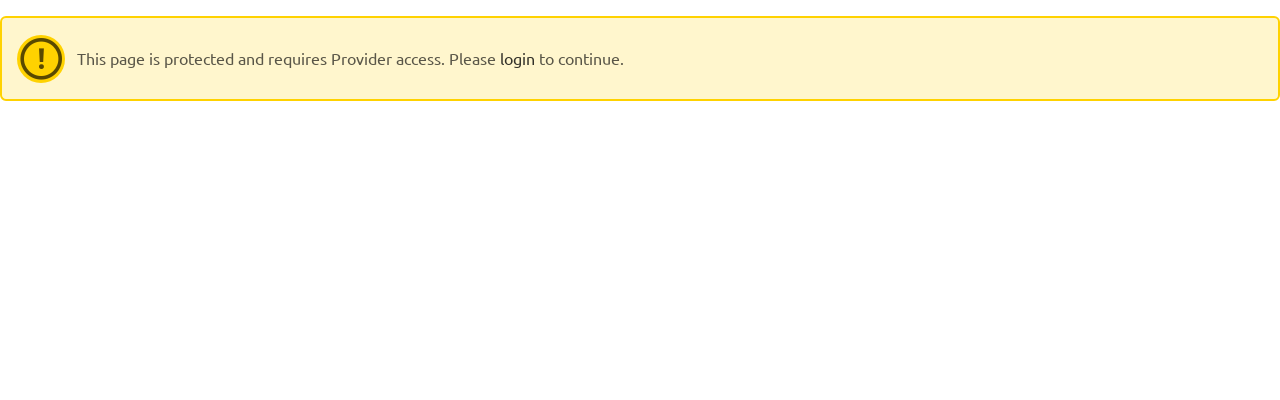

--- FILE ---
content_type: text/html; charset=UTF-8
request_url: https://myactioneducation.org/library-action-other/
body_size: 24493
content:
<!DOCTYPE html>
<html lang="en-US">
<head>
	<meta charset="UTF-8">
		<title>Library Action Other &#8211; myactioneducation.org</title>
<meta name='robots' content='max-image-preview:large' />

            <script data-no-defer="1" data-ezscrex="false" data-cfasync="false" data-pagespeed-no-defer data-cookieconsent="ignore">
                var ctPublicFunctions = {"_ajax_nonce":"531a507255","_rest_nonce":"bb57a8577e","_ajax_url":"\/wp-admin\/admin-ajax.php","_rest_url":"https:\/\/myactioneducation.org\/wp-json\/","data__cookies_type":"none","data__ajax_type":"rest","data__bot_detector_enabled":"0","data__frontend_data_log_enabled":1,"cookiePrefix":"","wprocket_detected":false,"host_url":"myactioneducation.org","text__ee_click_to_select":"Click to select the whole data","text__ee_original_email":"The complete one is","text__ee_got_it":"Got it","text__ee_blocked":"Blocked","text__ee_cannot_connect":"Cannot connect","text__ee_cannot_decode":"Can not decode email. Unknown reason","text__ee_email_decoder":"CleanTalk email decoder","text__ee_wait_for_decoding":"The magic is on the way!","text__ee_decoding_process":"Please wait a few seconds while we decode the contact data."}
            </script>
        
            <script data-no-defer="1" data-ezscrex="false" data-cfasync="false" data-pagespeed-no-defer data-cookieconsent="ignore">
                var ctPublic = {"_ajax_nonce":"531a507255","settings__forms__check_internal":"1","settings__forms__check_external":"0","settings__forms__force_protection":0,"settings__forms__search_test":"1","settings__forms__wc_add_to_cart":"0","settings__data__bot_detector_enabled":"0","settings__sfw__anti_crawler":0,"blog_home":"https:\/\/myactioneducation.org\/","pixel__setting":"3","pixel__enabled":false,"pixel__url":"https:\/\/moderate2-v4.cleantalk.org\/pixel\/b14225833d272ceb2c1ecd1340b64b3b.gif","data__email_check_before_post":"1","data__email_check_exist_post":"0","data__cookies_type":"none","data__key_is_ok":true,"data__visible_fields_required":true,"wl_brandname":"Anti-Spam by CleanTalk","wl_brandname_short":"CleanTalk","ct_checkjs_key":2009061236,"emailEncoderPassKey":"a24cf84bf95498e6ef35409337e1c96d","bot_detector_forms_excluded":"W10=","advancedCacheExists":false,"varnishCacheExists":false,"wc_ajax_add_to_cart":false,"theRealPerson":{"phrases":{"trpHeading":"The Real Person Badge!","trpContent1":"The commenter acts as a real person and verified as not a bot.","trpContent2":" Anti-Spam by CleanTalk","trpContentLearnMore":"Learn more"},"trpContentLink":"https:\/\/cleantalk.org\/help\/the-real-person?utm_id=&amp;utm_term=&amp;utm_source=admin_side&amp;utm_medium=trp_badge&amp;utm_content=trp_badge_link_click&amp;utm_campaign=apbct_links","imgPersonUrl":"https:\/\/myactioneducation.org\/wp-content\/plugins\/cleantalk-spam-protect\/css\/images\/real_user.svg","imgShieldUrl":"https:\/\/myactioneducation.org\/wp-content\/plugins\/cleantalk-spam-protect\/css\/images\/shield.svg"}}
            </script>
        <link rel='dns-prefetch' href='//fonts.googleapis.com' />
<link rel="alternate" type="application/rss+xml" title="myactioneducation.org &raquo; Feed" href="https://myactioneducation.org/feed/" />
<link rel="alternate" type="application/rss+xml" title="myactioneducation.org &raquo; Comments Feed" href="https://myactioneducation.org/comments/feed/" />
<link rel="alternate" title="oEmbed (JSON)" type="application/json+oembed" href="https://myactioneducation.org/wp-json/oembed/1.0/embed?url=https%3A%2F%2Fmyactioneducation.org%2Flibrary-action-other%2F" />
<link rel="alternate" title="oEmbed (XML)" type="text/xml+oembed" href="https://myactioneducation.org/wp-json/oembed/1.0/embed?url=https%3A%2F%2Fmyactioneducation.org%2Flibrary-action-other%2F&#038;format=xml" />
<style id='wp-img-auto-sizes-contain-inline-css'>
img:is([sizes=auto i],[sizes^="auto," i]){contain-intrinsic-size:3000px 1500px}
/*# sourceURL=wp-img-auto-sizes-contain-inline-css */
</style>
<link rel='stylesheet' id='custom-style-css' href='https://myactioneducation.org/wp-content/plugins/action-custom-functions/style.css?ver=6.9' media='all' />
<link rel='stylesheet' id='elementor_mods-style-css' href='https://myactioneducation.org/wp-content/plugins/action-custom-functions/elementor-mods.css?ver=6.9' media='all' />
<link rel='stylesheet' id='side_modules_nav-style-css' href='https://myactioneducation.org/wp-content/plugins/action-custom-functions/menu/style.css?ver=2992' media='all' />
<link rel='stylesheet' id='astra-theme-css-css' href='https://myactioneducation.org/wp-content/themes/astra/assets/css/minified/main.min.css?ver=4.11.11' media='all' />
<style id='astra-theme-css-inline-css'>
:root{--ast-post-nav-space:0;--ast-container-default-xlg-padding:3em;--ast-container-default-lg-padding:3em;--ast-container-default-slg-padding:2em;--ast-container-default-md-padding:3em;--ast-container-default-sm-padding:3em;--ast-container-default-xs-padding:2.4em;--ast-container-default-xxs-padding:1.8em;--ast-code-block-background:#EEEEEE;--ast-comment-inputs-background:#FAFAFA;--ast-normal-container-width:1200px;--ast-narrow-container-width:750px;--ast-blog-title-font-weight:normal;--ast-blog-meta-weight:inherit;--ast-global-color-primary:var(--ast-global-color-5);--ast-global-color-secondary:var(--ast-global-color-4);--ast-global-color-alternate-background:var(--ast-global-color-7);--ast-global-color-subtle-background:var(--ast-global-color-6);--ast-bg-style-guide:#F8FAFC;--ast-shadow-style-guide:0px 0px 4px 0 #00000057;--ast-global-dark-bg-style:#fff;--ast-global-dark-lfs:#fbfbfb;--ast-widget-bg-color:#fafafa;--ast-wc-container-head-bg-color:#fbfbfb;--ast-title-layout-bg:#eeeeee;--ast-search-border-color:#e7e7e7;--ast-lifter-hover-bg:#e6e6e6;--ast-gallery-block-color:#000;--srfm-color-input-label:var(--ast-global-color-2);}html{font-size:100%;}a{color:#589095;}a:hover,a:focus{color:#589095;}body,button,input,select,textarea,.ast-button,.ast-custom-button{font-family:'Ubuntu',sans-serif;font-weight:400;font-size:16px;font-size:1rem;}blockquote{color:#2c2d30;}h1,h2,h3,h4,h5,h6,.entry-content :where(h1,h2,h3,h4,h5,h6),.site-title,.site-title a{font-family:'Ubuntu',sans-serif;font-weight:500;}.ast-site-identity .site-title a{color:var(--ast-global-color-2);}.site-title{font-size:24px;font-size:1.5rem;display:block;}header .custom-logo-link img{max-width:143px;width:143px;}.astra-logo-svg{width:143px;}.site-header .site-description{font-size:15px;font-size:0.9375rem;display:none;}.entry-title{font-size:40px;font-size:2.5rem;}.archive .ast-article-post .ast-article-inner,.blog .ast-article-post .ast-article-inner,.archive .ast-article-post .ast-article-inner:hover,.blog .ast-article-post .ast-article-inner:hover{overflow:hidden;}h1,.entry-content :where(h1){font-size:36px;font-size:2.25rem;font-weight:500;font-family:'Ubuntu',sans-serif;line-height:1.4em;}h2,.entry-content :where(h2){font-size:32px;font-size:2rem;font-weight:500;font-family:'Ubuntu',sans-serif;line-height:1.3em;}h3,.entry-content :where(h3){font-size:24px;font-size:1.5rem;font-weight:700;font-family:'Ubuntu',sans-serif;line-height:1.3em;}h4,.entry-content :where(h4){font-size:16px;font-size:1rem;line-height:1.2em;font-weight:500;font-family:'Ubuntu',sans-serif;}h5,.entry-content :where(h5){font-size:16px;font-size:1rem;line-height:1.2em;font-weight:500;font-family:'Ubuntu',sans-serif;}h6,.entry-content :where(h6){font-size:16px;font-size:1rem;line-height:1.25em;font-weight:500;font-family:'Ubuntu',sans-serif;}::selection{background-color:#0274be;color:#ffffff;}body,h1,h2,h3,h4,h5,h6,.entry-title a,.entry-content :where(h1,h2,h3,h4,h5,h6){color:#77787b;}.tagcloud a:hover,.tagcloud a:focus,.tagcloud a.current-item{color:#ffffff;border-color:#589095;background-color:#589095;}input:focus,input[type="text"]:focus,input[type="email"]:focus,input[type="url"]:focus,input[type="password"]:focus,input[type="reset"]:focus,input[type="search"]:focus,textarea:focus{border-color:#589095;}input[type="radio"]:checked,input[type=reset],input[type="checkbox"]:checked,input[type="checkbox"]:hover:checked,input[type="checkbox"]:focus:checked,input[type=range]::-webkit-slider-thumb{border-color:#589095;background-color:#589095;box-shadow:none;}.site-footer a:hover + .post-count,.site-footer a:focus + .post-count{background:#589095;border-color:#589095;}.single .nav-links .nav-previous,.single .nav-links .nav-next{color:#589095;}.entry-meta,.entry-meta *{line-height:1.45;color:#589095;}.entry-meta a:not(.ast-button):hover,.entry-meta a:not(.ast-button):hover *,.entry-meta a:not(.ast-button):focus,.entry-meta a:not(.ast-button):focus *,.page-links > .page-link,.page-links .page-link:hover,.post-navigation a:hover{color:#589095;}#cat option,.secondary .calendar_wrap thead a,.secondary .calendar_wrap thead a:visited{color:#589095;}.secondary .calendar_wrap #today,.ast-progress-val span{background:#589095;}.secondary a:hover + .post-count,.secondary a:focus + .post-count{background:#589095;border-color:#589095;}.calendar_wrap #today > a{color:#ffffff;}.page-links .page-link,.single .post-navigation a{color:#589095;}.ast-search-menu-icon .search-form button.search-submit{padding:0 4px;}.ast-search-menu-icon form.search-form{padding-right:0;}.ast-search-menu-icon.slide-search input.search-field{width:0;}.ast-header-search .ast-search-menu-icon.ast-dropdown-active .search-form,.ast-header-search .ast-search-menu-icon.ast-dropdown-active .search-field:focus{transition:all 0.2s;}.search-form input.search-field:focus{outline:none;}.ast-archive-title{color:#589095;}.widget-title,.widget .wp-block-heading{font-size:22px;font-size:1.375rem;color:#589095;}.ast-search-menu-icon.slide-search a:focus-visible:focus-visible,.astra-search-icon:focus-visible,#close:focus-visible,a:focus-visible,.ast-menu-toggle:focus-visible,.site .skip-link:focus-visible,.wp-block-loginout input:focus-visible,.wp-block-search.wp-block-search__button-inside .wp-block-search__inside-wrapper,.ast-header-navigation-arrow:focus-visible,.ast-orders-table__row .ast-orders-table__cell:focus-visible,a#ast-apply-coupon:focus-visible,#ast-apply-coupon:focus-visible,#close:focus-visible,.button.search-submit:focus-visible,#search_submit:focus,.normal-search:focus-visible,.ast-header-account-wrap:focus-visible,.astra-cart-drawer-close:focus,.ast-single-variation:focus,.ast-button:focus{outline-style:dotted;outline-color:inherit;outline-width:thin;}input:focus,input[type="text"]:focus,input[type="email"]:focus,input[type="url"]:focus,input[type="password"]:focus,input[type="reset"]:focus,input[type="search"]:focus,input[type="number"]:focus,textarea:focus,.wp-block-search__input:focus,[data-section="section-header-mobile-trigger"] .ast-button-wrap .ast-mobile-menu-trigger-minimal:focus,.ast-mobile-popup-drawer.active .menu-toggle-close:focus,#ast-scroll-top:focus,#coupon_code:focus,#ast-coupon-code:focus{border-style:dotted;border-color:inherit;border-width:thin;}input{outline:none;}.ast-logo-title-inline .site-logo-img{padding-right:1em;}.site-logo-img img{ transition:all 0.2s linear;}body .ast-oembed-container *{position:absolute;top:0;width:100%;height:100%;left:0;}body .wp-block-embed-pocket-casts .ast-oembed-container *{position:unset;}.ast-single-post-featured-section + article {margin-top: 2em;}.site-content .ast-single-post-featured-section img {width: 100%;overflow: hidden;object-fit: cover;}.site > .ast-single-related-posts-container {margin-top: 0;}@media (min-width: 922px) {.ast-desktop .ast-container--narrow {max-width: var(--ast-narrow-container-width);margin: 0 auto;}}.ast-page-builder-template .hentry {margin: 0;}.ast-page-builder-template .site-content > .ast-container {max-width: 100%;padding: 0;}.ast-page-builder-template .site .site-content #primary {padding: 0;margin: 0;}.ast-page-builder-template .no-results {text-align: center;margin: 4em auto;}.ast-page-builder-template .ast-pagination {padding: 2em;}.ast-page-builder-template .entry-header.ast-no-title.ast-no-thumbnail {margin-top: 0;}.ast-page-builder-template .entry-header.ast-header-without-markup {margin-top: 0;margin-bottom: 0;}.ast-page-builder-template .entry-header.ast-no-title.ast-no-meta {margin-bottom: 0;}.ast-page-builder-template.single .post-navigation {padding-bottom: 2em;}.ast-page-builder-template.single-post .site-content > .ast-container {max-width: 100%;}.ast-page-builder-template .entry-header {margin-top: 2em;margin-left: auto;margin-right: auto;}.ast-page-builder-template .ast-archive-description {margin: 2em auto 0;padding-left: 20px;padding-right: 20px;}.ast-page-builder-template .ast-row {margin-left: 0;margin-right: 0;}.single.ast-page-builder-template .entry-header + .entry-content,.single.ast-page-builder-template .ast-single-entry-banner + .site-content article .entry-content {margin-bottom: 2em;}@media(min-width: 921px) {.ast-page-builder-template.archive.ast-right-sidebar .ast-row article,.ast-page-builder-template.archive.ast-left-sidebar .ast-row article {padding-left: 0;padding-right: 0;}}@media (max-width:921.9px){#ast-desktop-header{display:none;}}@media (min-width:922px){#ast-mobile-header{display:none;}}.wp-block-buttons.aligncenter{justify-content:center;}@media (max-width:921px){.ast-theme-transparent-header #primary,.ast-theme-transparent-header #secondary{padding:0;}}@media (max-width:921px){.ast-plain-container.ast-no-sidebar #primary{padding:0;}}.ast-plain-container.ast-no-sidebar #primary{margin-top:0;margin-bottom:0;}.wp-block-button.is-style-outline .wp-block-button__link{border-color:#c76bab;}div.wp-block-button.is-style-outline > .wp-block-button__link:not(.has-text-color),div.wp-block-button.wp-block-button__link.is-style-outline:not(.has-text-color){color:#c76bab;}.wp-block-button.is-style-outline .wp-block-button__link:hover,.wp-block-buttons .wp-block-button.is-style-outline .wp-block-button__link:focus,.wp-block-buttons .wp-block-button.is-style-outline > .wp-block-button__link:not(.has-text-color):hover,.wp-block-buttons .wp-block-button.wp-block-button__link.is-style-outline:not(.has-text-color):hover{color:#ffffff;background-color:#589095;border-color:#589095;}.post-page-numbers.current .page-link,.ast-pagination .page-numbers.current{color:#ffffff;border-color:#0274be;background-color:#0274be;}.wp-block-button.is-style-outline .wp-block-button__link.wp-element-button,.ast-outline-button{border-color:#c76bab;font-family:inherit;font-weight:inherit;line-height:1em;border-top-left-radius:2px;border-top-right-radius:2px;border-bottom-right-radius:2px;border-bottom-left-radius:2px;}.wp-block-buttons .wp-block-button.is-style-outline > .wp-block-button__link:not(.has-text-color),.wp-block-buttons .wp-block-button.wp-block-button__link.is-style-outline:not(.has-text-color),.ast-outline-button{color:#c76bab;}.wp-block-button.is-style-outline .wp-block-button__link:hover,.wp-block-buttons .wp-block-button.is-style-outline .wp-block-button__link:focus,.wp-block-buttons .wp-block-button.is-style-outline > .wp-block-button__link:not(.has-text-color):hover,.wp-block-buttons .wp-block-button.wp-block-button__link.is-style-outline:not(.has-text-color):hover,.ast-outline-button:hover,.ast-outline-button:focus,.wp-block-uagb-buttons-child .uagb-buttons-repeater.ast-outline-button:hover,.wp-block-uagb-buttons-child .uagb-buttons-repeater.ast-outline-button:focus{color:#ffffff;background-color:#589095;border-color:#589095;}.wp-block-button .wp-block-button__link.wp-element-button.is-style-outline:not(.has-background),.wp-block-button.is-style-outline>.wp-block-button__link.wp-element-button:not(.has-background),.ast-outline-button{background-color:#c76bab;}.entry-content[data-ast-blocks-layout] > figure{margin-bottom:1em;}h1.widget-title{font-weight:500;}h2.widget-title{font-weight:500;}h3.widget-title{font-weight:700;}.elementor-widget-container .elementor-loop-container .e-loop-item[data-elementor-type="loop-item"]{width:100%;}#page{display:flex;flex-direction:column;min-height:100vh;}.ast-404-layout-1 h1.page-title{color:var(--ast-global-color-2);}.single .post-navigation a{line-height:1em;height:inherit;}.error-404 .page-sub-title{font-size:1.5rem;font-weight:inherit;}.search .site-content .content-area .search-form{margin-bottom:0;}#page .site-content{flex-grow:1;}.widget{margin-bottom:1.25em;}#secondary li{line-height:1.5em;}#secondary .wp-block-group h2{margin-bottom:0.7em;}#secondary h2{font-size:1.7rem;}.ast-separate-container .ast-article-post,.ast-separate-container .ast-article-single,.ast-separate-container .comment-respond{padding:3em;}.ast-separate-container .ast-article-single .ast-article-single{padding:0;}.ast-article-single .wp-block-post-template-is-layout-grid{padding-left:0;}.ast-separate-container .comments-title,.ast-narrow-container .comments-title{padding:1.5em 2em;}.ast-page-builder-template .comment-form-textarea,.ast-comment-formwrap .ast-grid-common-col{padding:0;}.ast-comment-formwrap{padding:0;display:inline-flex;column-gap:20px;width:100%;margin-left:0;margin-right:0;}.comments-area textarea#comment:focus,.comments-area textarea#comment:active,.comments-area .ast-comment-formwrap input[type="text"]:focus,.comments-area .ast-comment-formwrap input[type="text"]:active {box-shadow:none;outline:none;}.archive.ast-page-builder-template .entry-header{margin-top:2em;}.ast-page-builder-template .ast-comment-formwrap{width:100%;}.entry-title{margin-bottom:0.5em;}.ast-archive-description p{font-size:inherit;font-weight:inherit;line-height:inherit;}.ast-separate-container .ast-comment-list li.depth-1,.hentry{margin-bottom:2em;}@media (min-width:921px){.ast-left-sidebar.ast-page-builder-template #secondary,.archive.ast-right-sidebar.ast-page-builder-template .site-main{padding-left:20px;padding-right:20px;}}@media (max-width:544px){.ast-comment-formwrap.ast-row{column-gap:10px;display:inline-block;}#ast-commentform .ast-grid-common-col{position:relative;width:100%;}}@media (min-width:1201px){.ast-separate-container .ast-article-post,.ast-separate-container .ast-article-single,.ast-separate-container .ast-author-box,.ast-separate-container .ast-404-layout-1,.ast-separate-container .no-results{padding:3em;}}@media (max-width:921px){.ast-separate-container #primary,.ast-separate-container #secondary{padding:1.5em 0;}#primary,#secondary{padding:1.5em 0;margin:0;}.ast-left-sidebar #content > .ast-container{display:flex;flex-direction:column-reverse;width:100%;}}@media (min-width:922px){.ast-separate-container.ast-right-sidebar #primary,.ast-separate-container.ast-left-sidebar #primary{border:0;}.search-no-results.ast-separate-container #primary{margin-bottom:4em;}}.elementor-widget-button .elementor-button{border-style:solid;text-decoration:none;border-top-width:0;border-right-width:0;border-left-width:0;border-bottom-width:0;}body .elementor-button.elementor-size-sm,body .elementor-button.elementor-size-xs,body .elementor-button.elementor-size-md,body .elementor-button.elementor-size-lg,body .elementor-button.elementor-size-xl,body .elementor-button{border-top-left-radius:2px;border-top-right-radius:2px;border-bottom-right-radius:2px;border-bottom-left-radius:2px;padding-top:10px;padding-right:40px;padding-bottom:10px;padding-left:40px;}.wp-block-button .wp-block-button__link{color:#ffffff;}.elementor-widget-button .elementor-button{line-height:1em;}.wp-block-button .wp-block-button__link:hover,.wp-block-button .wp-block-button__link:focus{color:#ffffff;background-color:#589095;border-color:#589095;}.elementor-widget-heading h1.elementor-heading-title{line-height:1.4em;}.elementor-widget-heading h2.elementor-heading-title{line-height:1.3em;}.elementor-widget-heading h3.elementor-heading-title{line-height:1.3em;}.elementor-widget-heading h4.elementor-heading-title{line-height:1.2em;}.elementor-widget-heading h5.elementor-heading-title{line-height:1.2em;}.elementor-widget-heading h6.elementor-heading-title{line-height:1.25em;}.wp-block-button .wp-block-button__link,.wp-block-search .wp-block-search__button,body .wp-block-file .wp-block-file__button{border-color:#c76bab;background-color:#c76bab;color:#ffffff;font-family:inherit;font-weight:inherit;line-height:1em;border-top-left-radius:2px;border-top-right-radius:2px;border-bottom-right-radius:2px;border-bottom-left-radius:2px;padding-top:10px;padding-right:40px;padding-bottom:10px;padding-left:40px;}.menu-toggle,button,.ast-button,.ast-custom-button,.button,input#submit,input[type="button"],input[type="submit"],input[type="reset"],form[CLASS*="wp-block-search__"].wp-block-search .wp-block-search__inside-wrapper .wp-block-search__button,body .wp-block-file .wp-block-file__button,.search .search-submit{border-style:solid;border-top-width:0;border-right-width:0;border-left-width:0;border-bottom-width:0;color:#ffffff;border-color:#c76bab;background-color:#c76bab;padding-top:10px;padding-right:40px;padding-bottom:10px;padding-left:40px;font-family:inherit;font-weight:inherit;line-height:1em;border-top-left-radius:2px;border-top-right-radius:2px;border-bottom-right-radius:2px;border-bottom-left-radius:2px;}button:focus,.menu-toggle:hover,button:hover,.ast-button:hover,.ast-custom-button:hover .button:hover,.ast-custom-button:hover ,input[type=reset]:hover,input[type=reset]:focus,input#submit:hover,input#submit:focus,input[type="button"]:hover,input[type="button"]:focus,input[type="submit"]:hover,input[type="submit"]:focus,form[CLASS*="wp-block-search__"].wp-block-search .wp-block-search__inside-wrapper .wp-block-search__button:hover,form[CLASS*="wp-block-search__"].wp-block-search .wp-block-search__inside-wrapper .wp-block-search__button:focus,body .wp-block-file .wp-block-file__button:hover,body .wp-block-file .wp-block-file__button:focus{color:#ffffff;background-color:#589095;border-color:#589095;}form[CLASS*="wp-block-search__"].wp-block-search .wp-block-search__inside-wrapper .wp-block-search__button.has-icon{padding-top:calc(10px - 3px);padding-right:calc(40px - 3px);padding-bottom:calc(10px - 3px);padding-left:calc(40px - 3px);}@media (max-width:921px){.ast-mobile-header-stack .main-header-bar .ast-search-menu-icon{display:inline-block;}.ast-header-break-point.ast-header-custom-item-outside .ast-mobile-header-stack .main-header-bar .ast-search-icon{margin:0;}.ast-comment-avatar-wrap img{max-width:2.5em;}.ast-comment-meta{padding:0 1.8888em 1.3333em;}.ast-separate-container .ast-comment-list li.depth-1{padding:1.5em 2.14em;}.ast-separate-container .comment-respond{padding:2em 2.14em;}}@media (min-width:544px){.ast-container{max-width:100%;}}@media (max-width:544px){.ast-separate-container .ast-article-post,.ast-separate-container .ast-article-single,.ast-separate-container .comments-title,.ast-separate-container .ast-archive-description{padding:1.5em 1em;}.ast-separate-container #content .ast-container{padding-left:0.54em;padding-right:0.54em;}.ast-separate-container .ast-comment-list .bypostauthor{padding:.5em;}.ast-search-menu-icon.ast-dropdown-active .search-field{width:170px;}} #ast-mobile-header .ast-site-header-cart-li a{pointer-events:none;}.ast-separate-container{background-color:var(--ast-global-color-4);background-image:none;}@media (max-width:921px){.site-title{display:block;}.site-header .site-description{display:none;}h1,.entry-content :where(h1){font-size:30px;}h2,.entry-content :where(h2){font-size:25px;}h3,.entry-content :where(h3){font-size:20px;}}@media (max-width:544px){.site-title{display:block;}.site-header .site-description{display:none;}h1,.entry-content :where(h1){font-size:30px;}h2,.entry-content :where(h2){font-size:25px;}h3,.entry-content :where(h3){font-size:20px;}}@media (max-width:921px){html{font-size:91.2%;}}@media (max-width:544px){html{font-size:91.2%;}}@media (min-width:922px){.ast-container{max-width:1240px;}}@media (min-width:922px){.site-content .ast-container{display:flex;}}@media (max-width:921px){.site-content .ast-container{flex-direction:column;}}@media (min-width:922px){.single-post .site-content > .ast-container{max-width:1200px;}}@media (min-width:922px){.main-header-menu .sub-menu .menu-item.ast-left-align-sub-menu:hover > .sub-menu,.main-header-menu .sub-menu .menu-item.ast-left-align-sub-menu.focus > .sub-menu{margin-left:-0px;}}.wp-block-file {display: flex;align-items: center;flex-wrap: wrap;justify-content: space-between;}.wp-block-pullquote {border: none;}.wp-block-pullquote blockquote::before {content: "\201D";font-family: "Helvetica",sans-serif;display: flex;transform: rotate( 180deg );font-size: 6rem;font-style: normal;line-height: 1;font-weight: bold;align-items: center;justify-content: center;}.has-text-align-right > blockquote::before {justify-content: flex-start;}.has-text-align-left > blockquote::before {justify-content: flex-end;}figure.wp-block-pullquote.is-style-solid-color blockquote {max-width: 100%;text-align: inherit;}:root {--wp--custom--ast-default-block-top-padding: 3em;--wp--custom--ast-default-block-right-padding: 3em;--wp--custom--ast-default-block-bottom-padding: 3em;--wp--custom--ast-default-block-left-padding: 3em;--wp--custom--ast-container-width: 1200px;--wp--custom--ast-content-width-size: 1200px;--wp--custom--ast-wide-width-size: calc(1200px + var(--wp--custom--ast-default-block-left-padding) + var(--wp--custom--ast-default-block-right-padding));}.ast-narrow-container {--wp--custom--ast-content-width-size: 750px;--wp--custom--ast-wide-width-size: 750px;}@media(max-width: 921px) {:root {--wp--custom--ast-default-block-top-padding: 3em;--wp--custom--ast-default-block-right-padding: 2em;--wp--custom--ast-default-block-bottom-padding: 3em;--wp--custom--ast-default-block-left-padding: 2em;}}@media(max-width: 544px) {:root {--wp--custom--ast-default-block-top-padding: 3em;--wp--custom--ast-default-block-right-padding: 1.5em;--wp--custom--ast-default-block-bottom-padding: 3em;--wp--custom--ast-default-block-left-padding: 1.5em;}}.entry-content > .wp-block-group,.entry-content > .wp-block-cover,.entry-content > .wp-block-columns {padding-top: var(--wp--custom--ast-default-block-top-padding);padding-right: var(--wp--custom--ast-default-block-right-padding);padding-bottom: var(--wp--custom--ast-default-block-bottom-padding);padding-left: var(--wp--custom--ast-default-block-left-padding);}.ast-plain-container.ast-no-sidebar .entry-content > .alignfull,.ast-page-builder-template .ast-no-sidebar .entry-content > .alignfull {margin-left: calc( -50vw + 50%);margin-right: calc( -50vw + 50%);max-width: 100vw;width: 100vw;}.ast-plain-container.ast-no-sidebar .entry-content .alignfull .alignfull,.ast-page-builder-template.ast-no-sidebar .entry-content .alignfull .alignfull,.ast-plain-container.ast-no-sidebar .entry-content .alignfull .alignwide,.ast-page-builder-template.ast-no-sidebar .entry-content .alignfull .alignwide,.ast-plain-container.ast-no-sidebar .entry-content .alignwide .alignfull,.ast-page-builder-template.ast-no-sidebar .entry-content .alignwide .alignfull,.ast-plain-container.ast-no-sidebar .entry-content .alignwide .alignwide,.ast-page-builder-template.ast-no-sidebar .entry-content .alignwide .alignwide,.ast-plain-container.ast-no-sidebar .entry-content .wp-block-column .alignfull,.ast-page-builder-template.ast-no-sidebar .entry-content .wp-block-column .alignfull,.ast-plain-container.ast-no-sidebar .entry-content .wp-block-column .alignwide,.ast-page-builder-template.ast-no-sidebar .entry-content .wp-block-column .alignwide {margin-left: auto;margin-right: auto;width: 100%;}[data-ast-blocks-layout] .wp-block-separator:not(.is-style-dots) {height: 0;}[data-ast-blocks-layout] .wp-block-separator {margin: 20px auto;}[data-ast-blocks-layout] .wp-block-separator:not(.is-style-wide):not(.is-style-dots) {max-width: 100px;}[data-ast-blocks-layout] .wp-block-separator.has-background {padding: 0;}.entry-content[data-ast-blocks-layout] > * {max-width: var(--wp--custom--ast-content-width-size);margin-left: auto;margin-right: auto;}.entry-content[data-ast-blocks-layout] > .alignwide {max-width: var(--wp--custom--ast-wide-width-size);}.entry-content[data-ast-blocks-layout] .alignfull {max-width: none;}.entry-content .wp-block-columns {margin-bottom: 0;}blockquote {margin: 1.5em;border-color: rgba(0,0,0,0.05);}.wp-block-quote:not(.has-text-align-right):not(.has-text-align-center) {border-left: 5px solid rgba(0,0,0,0.05);}.has-text-align-right > blockquote,blockquote.has-text-align-right {border-right: 5px solid rgba(0,0,0,0.05);}.has-text-align-left > blockquote,blockquote.has-text-align-left {border-left: 5px solid rgba(0,0,0,0.05);}.wp-block-site-tagline,.wp-block-latest-posts .read-more {margin-top: 15px;}.wp-block-loginout p label {display: block;}.wp-block-loginout p:not(.login-remember):not(.login-submit) input {width: 100%;}.wp-block-loginout input:focus {border-color: transparent;}.wp-block-loginout input:focus {outline: thin dotted;}.entry-content .wp-block-media-text .wp-block-media-text__content {padding: 0 0 0 8%;}.entry-content .wp-block-media-text.has-media-on-the-right .wp-block-media-text__content {padding: 0 8% 0 0;}.entry-content .wp-block-media-text.has-background .wp-block-media-text__content {padding: 8%;}.entry-content .wp-block-cover:not([class*="background-color"]):not(.has-text-color.has-link-color) .wp-block-cover__inner-container,.entry-content .wp-block-cover:not([class*="background-color"]) .wp-block-cover-image-text,.entry-content .wp-block-cover:not([class*="background-color"]) .wp-block-cover-text,.entry-content .wp-block-cover-image:not([class*="background-color"]) .wp-block-cover__inner-container,.entry-content .wp-block-cover-image:not([class*="background-color"]) .wp-block-cover-image-text,.entry-content .wp-block-cover-image:not([class*="background-color"]) .wp-block-cover-text {color: var(--ast-global-color-primary,var(--ast-global-color-5));}.wp-block-loginout .login-remember input {width: 1.1rem;height: 1.1rem;margin: 0 5px 4px 0;vertical-align: middle;}.wp-block-latest-posts > li > *:first-child,.wp-block-latest-posts:not(.is-grid) > li:first-child {margin-top: 0;}.entry-content > .wp-block-buttons,.entry-content > .wp-block-uagb-buttons {margin-bottom: 1.5em;}.wp-block-search__inside-wrapper .wp-block-search__input {padding: 0 10px;color: var(--ast-global-color-3);background: var(--ast-global-color-primary,var(--ast-global-color-5));border-color: var(--ast-border-color);}.wp-block-latest-posts .read-more {margin-bottom: 1.5em;}.wp-block-search__no-button .wp-block-search__inside-wrapper .wp-block-search__input {padding-top: 5px;padding-bottom: 5px;}.wp-block-latest-posts .wp-block-latest-posts__post-date,.wp-block-latest-posts .wp-block-latest-posts__post-author {font-size: 1rem;}.wp-block-latest-posts > li > *,.wp-block-latest-posts:not(.is-grid) > li {margin-top: 12px;margin-bottom: 12px;}.ast-page-builder-template .entry-content[data-ast-blocks-layout] > *,.ast-page-builder-template .entry-content[data-ast-blocks-layout] > .alignfull:where(:not(.wp-block-group):not(.uagb-is-root-container):not(.spectra-is-root-container)) > * {max-width: none;}.ast-page-builder-template .entry-content[data-ast-blocks-layout] > .alignwide:where(:not(.uagb-is-root-container):not(.spectra-is-root-container)) > * {max-width: var(--wp--custom--ast-wide-width-size);}.ast-page-builder-template .entry-content[data-ast-blocks-layout] > .inherit-container-width > *,.ast-page-builder-template .entry-content[data-ast-blocks-layout] > *:not(.wp-block-group):where(:not(.uagb-is-root-container):not(.spectra-is-root-container)) > *,.entry-content[data-ast-blocks-layout] > .wp-block-cover .wp-block-cover__inner-container {max-width: var(--wp--custom--ast-content-width-size) ;margin-left: auto;margin-right: auto;}.entry-content[data-ast-blocks-layout] .wp-block-cover:not(.alignleft):not(.alignright) {width: auto;}@media(max-width: 1200px) {.ast-separate-container .entry-content > .alignfull,.ast-separate-container .entry-content[data-ast-blocks-layout] > .alignwide,.ast-plain-container .entry-content[data-ast-blocks-layout] > .alignwide,.ast-plain-container .entry-content .alignfull {margin-left: calc(-1 * min(var(--ast-container-default-xlg-padding),20px)) ;margin-right: calc(-1 * min(var(--ast-container-default-xlg-padding),20px));}}@media(min-width: 1201px) {.ast-separate-container .entry-content > .alignfull {margin-left: calc(-1 * var(--ast-container-default-xlg-padding) );margin-right: calc(-1 * var(--ast-container-default-xlg-padding) );}.ast-separate-container .entry-content[data-ast-blocks-layout] > .alignwide,.ast-plain-container .entry-content[data-ast-blocks-layout] > .alignwide {margin-left: calc(-1 * var(--wp--custom--ast-default-block-left-padding) );margin-right: calc(-1 * var(--wp--custom--ast-default-block-right-padding) );}}@media(min-width: 921px) {.ast-separate-container .entry-content .wp-block-group.alignwide:not(.inherit-container-width) > :where(:not(.alignleft):not(.alignright)),.ast-plain-container .entry-content .wp-block-group.alignwide:not(.inherit-container-width) > :where(:not(.alignleft):not(.alignright)) {max-width: calc( var(--wp--custom--ast-content-width-size) + 80px );}.ast-plain-container.ast-right-sidebar .entry-content[data-ast-blocks-layout] .alignfull,.ast-plain-container.ast-left-sidebar .entry-content[data-ast-blocks-layout] .alignfull {margin-left: -60px;margin-right: -60px;}}@media(min-width: 544px) {.entry-content > .alignleft {margin-right: 20px;}.entry-content > .alignright {margin-left: 20px;}}@media (max-width:544px){.wp-block-columns .wp-block-column:not(:last-child){margin-bottom:20px;}.wp-block-latest-posts{margin:0;}}@media( max-width: 600px ) {.entry-content .wp-block-media-text .wp-block-media-text__content,.entry-content .wp-block-media-text.has-media-on-the-right .wp-block-media-text__content {padding: 8% 0 0;}.entry-content .wp-block-media-text.has-background .wp-block-media-text__content {padding: 8%;}}.ast-page-builder-template .entry-header {padding-left: 0;}.ast-narrow-container .site-content .wp-block-uagb-image--align-full .wp-block-uagb-image__figure {max-width: 100%;margin-left: auto;margin-right: auto;}:root .has-ast-global-color-0-color{color:var(--ast-global-color-0);}:root .has-ast-global-color-0-background-color{background-color:var(--ast-global-color-0);}:root .wp-block-button .has-ast-global-color-0-color{color:var(--ast-global-color-0);}:root .wp-block-button .has-ast-global-color-0-background-color{background-color:var(--ast-global-color-0);}:root .has-ast-global-color-1-color{color:var(--ast-global-color-1);}:root .has-ast-global-color-1-background-color{background-color:var(--ast-global-color-1);}:root .wp-block-button .has-ast-global-color-1-color{color:var(--ast-global-color-1);}:root .wp-block-button .has-ast-global-color-1-background-color{background-color:var(--ast-global-color-1);}:root .has-ast-global-color-2-color{color:var(--ast-global-color-2);}:root .has-ast-global-color-2-background-color{background-color:var(--ast-global-color-2);}:root .wp-block-button .has-ast-global-color-2-color{color:var(--ast-global-color-2);}:root .wp-block-button .has-ast-global-color-2-background-color{background-color:var(--ast-global-color-2);}:root .has-ast-global-color-3-color{color:var(--ast-global-color-3);}:root .has-ast-global-color-3-background-color{background-color:var(--ast-global-color-3);}:root .wp-block-button .has-ast-global-color-3-color{color:var(--ast-global-color-3);}:root .wp-block-button .has-ast-global-color-3-background-color{background-color:var(--ast-global-color-3);}:root .has-ast-global-color-4-color{color:var(--ast-global-color-4);}:root .has-ast-global-color-4-background-color{background-color:var(--ast-global-color-4);}:root .wp-block-button .has-ast-global-color-4-color{color:var(--ast-global-color-4);}:root .wp-block-button .has-ast-global-color-4-background-color{background-color:var(--ast-global-color-4);}:root .has-ast-global-color-5-color{color:var(--ast-global-color-5);}:root .has-ast-global-color-5-background-color{background-color:var(--ast-global-color-5);}:root .wp-block-button .has-ast-global-color-5-color{color:var(--ast-global-color-5);}:root .wp-block-button .has-ast-global-color-5-background-color{background-color:var(--ast-global-color-5);}:root .has-ast-global-color-6-color{color:var(--ast-global-color-6);}:root .has-ast-global-color-6-background-color{background-color:var(--ast-global-color-6);}:root .wp-block-button .has-ast-global-color-6-color{color:var(--ast-global-color-6);}:root .wp-block-button .has-ast-global-color-6-background-color{background-color:var(--ast-global-color-6);}:root .has-ast-global-color-7-color{color:var(--ast-global-color-7);}:root .has-ast-global-color-7-background-color{background-color:var(--ast-global-color-7);}:root .wp-block-button .has-ast-global-color-7-color{color:var(--ast-global-color-7);}:root .wp-block-button .has-ast-global-color-7-background-color{background-color:var(--ast-global-color-7);}:root .has-ast-global-color-8-color{color:var(--ast-global-color-8);}:root .has-ast-global-color-8-background-color{background-color:var(--ast-global-color-8);}:root .wp-block-button .has-ast-global-color-8-color{color:var(--ast-global-color-8);}:root .wp-block-button .has-ast-global-color-8-background-color{background-color:var(--ast-global-color-8);}:root{--ast-global-color-0:#0170B9;--ast-global-color-1:#3a3a3a;--ast-global-color-2:#3a3a3a;--ast-global-color-3:#4B4F58;--ast-global-color-4:#F5F5F5;--ast-global-color-5:#FFFFFF;--ast-global-color-6:#E5E5E5;--ast-global-color-7:#424242;--ast-global-color-8:#000000;}:root {--ast-border-color : var(--ast-global-color-6);}.ast-single-entry-banner {-js-display: flex;display: flex;flex-direction: column;justify-content: center;text-align: center;position: relative;background: var(--ast-title-layout-bg);}.ast-single-entry-banner[data-banner-layout="layout-1"] {max-width: 1200px;background: inherit;padding: 20px 0;}.ast-single-entry-banner[data-banner-width-type="custom"] {margin: 0 auto;width: 100%;}.ast-single-entry-banner + .site-content .entry-header {margin-bottom: 0;}.site .ast-author-avatar {--ast-author-avatar-size: ;}a.ast-underline-text {text-decoration: underline;}.ast-container > .ast-terms-link {position: relative;display: block;}a.ast-button.ast-badge-tax {padding: 4px 8px;border-radius: 3px;font-size: inherit;}header.entry-header{text-align:left;}header.entry-header .entry-title{font-size:30px;font-size:1.875rem;}header.entry-header > *:not(:last-child){margin-bottom:10px;}@media (max-width:921px){header.entry-header{text-align:left;}}@media (max-width:544px){header.entry-header{text-align:left;}}.ast-archive-entry-banner {-js-display: flex;display: flex;flex-direction: column;justify-content: center;text-align: center;position: relative;background: var(--ast-title-layout-bg);}.ast-archive-entry-banner[data-banner-width-type="custom"] {margin: 0 auto;width: 100%;}.ast-archive-entry-banner[data-banner-layout="layout-1"] {background: inherit;padding: 20px 0;text-align: left;}body.archive .ast-archive-description{max-width:1200px;width:100%;text-align:left;padding-top:3em;padding-right:3em;padding-bottom:3em;padding-left:3em;}body.archive .ast-archive-description .ast-archive-title,body.archive .ast-archive-description .ast-archive-title *{font-size:40px;font-size:2.5rem;}body.archive .ast-archive-description > *:not(:last-child){margin-bottom:10px;}@media (max-width:921px){body.archive .ast-archive-description{text-align:left;}}@media (max-width:544px){body.archive .ast-archive-description{text-align:left;}}.ast-breadcrumbs .trail-browse,.ast-breadcrumbs .trail-items,.ast-breadcrumbs .trail-items li{display:inline-block;margin:0;padding:0;border:none;background:inherit;text-indent:0;text-decoration:none;}.ast-breadcrumbs .trail-browse{font-size:inherit;font-style:inherit;font-weight:inherit;color:inherit;}.ast-breadcrumbs .trail-items{list-style:none;}.trail-items li::after{padding:0 0.3em;content:"\00bb";}.trail-items li:last-of-type::after{display:none;}.trail-items li::after{content:"\003E";}.ast-breadcrumbs-wrapper .trail-items a{color:#ffffff;}.ast-breadcrumbs-wrapper .trail-items .trail-end{color:#ffffff;}.ast-breadcrumbs-wrapper .trail-items li::after{color:#ffffff;}.ast-breadcrumbs-wrapper,.main-header-bar.ast-header-breadcrumb{background-color:#ffffff;}.ast-breadcrumbs-wrapper{text-align:left;}@media (max-width:921px){.ast-breadcrumbs-wrapper .trail-items a{color:#7cc8c5;}.ast-breadcrumbs-wrapper .trail-items .trail-end{color:#77787b;}.ast-breadcrumbs-wrapper .trail-items li::after{color:#77787b;}}.ast-breadcrumbs-inner #ast-breadcrumbs-yoast,.ast-breadcrumbs-inner .breadcrumbs,.ast-breadcrumbs-inner .rank-math-breadcrumb,.ast-breadcrumbs-inner nav{padding-bottom:10px;}.ast-header-break-point .ast-breadcrumbs-wrapper{order:4;}.ast-default-menu-enable.ast-main-header-nav-open.ast-header-break-point .main-header-bar.ast-header-breadcrumb,.ast-main-header-nav-open .main-header-bar.ast-header-breadcrumb{padding-top:1em;padding-bottom:1em;}.ast-header-break-point .main-header-bar.ast-header-breadcrumb{border-bottom-width:1px;border-bottom-color:#eaeaea;border-bottom-style:solid;}.ast-breadcrumbs-wrapper{line-height:1.4;}.ast-breadcrumbs-wrapper .rank-math-breadcrumb p{margin-bottom:0px;}.ast-breadcrumbs-wrapper{display:block;width:100%;}h1,h2,h3,h4,h5,h6,.entry-content :where(h1,h2,h3,h4,h5,h6){color:#589095;}.entry-title a{color:#589095;}@media (max-width:921px){.ast-builder-grid-row-container.ast-builder-grid-row-tablet-3-firstrow .ast-builder-grid-row > *:first-child,.ast-builder-grid-row-container.ast-builder-grid-row-tablet-3-lastrow .ast-builder-grid-row > *:last-child{grid-column:1 / -1;}}@media (max-width:544px){.ast-builder-grid-row-container.ast-builder-grid-row-mobile-3-firstrow .ast-builder-grid-row > *:first-child,.ast-builder-grid-row-container.ast-builder-grid-row-mobile-3-lastrow .ast-builder-grid-row > *:last-child{grid-column:1 / -1;}}.ast-builder-layout-element[data-section="title_tagline"]{display:flex;}@media (max-width:921px){.ast-header-break-point .ast-builder-layout-element[data-section="title_tagline"]{display:flex;}}@media (max-width:544px){.ast-header-break-point .ast-builder-layout-element[data-section="title_tagline"]{display:flex;}}.ast-builder-menu-1{font-family:inherit;font-weight:inherit;}.ast-builder-menu-1 .sub-menu,.ast-builder-menu-1 .inline-on-mobile .sub-menu{border-top-width:2px;border-bottom-width:0px;border-right-width:0px;border-left-width:0px;border-color:#0274be;border-style:solid;}.ast-builder-menu-1 .sub-menu .sub-menu{top:-2px;}.ast-builder-menu-1 .main-header-menu > .menu-item > .sub-menu,.ast-builder-menu-1 .main-header-menu > .menu-item > .astra-full-megamenu-wrapper{margin-top:0px;}.ast-desktop .ast-builder-menu-1 .main-header-menu > .menu-item > .sub-menu:before,.ast-desktop .ast-builder-menu-1 .main-header-menu > .menu-item > .astra-full-megamenu-wrapper:before{height:calc( 0px + 2px + 5px );}.ast-desktop .ast-builder-menu-1 .menu-item .sub-menu .menu-link{border-style:none;}@media (max-width:921px){.ast-header-break-point .ast-builder-menu-1 .menu-item.menu-item-has-children > .ast-menu-toggle{top:0;}.ast-builder-menu-1 .inline-on-mobile .menu-item.menu-item-has-children > .ast-menu-toggle{right:-15px;}.ast-builder-menu-1 .menu-item-has-children > .menu-link:after{content:unset;}.ast-builder-menu-1 .main-header-menu > .menu-item > .sub-menu,.ast-builder-menu-1 .main-header-menu > .menu-item > .astra-full-megamenu-wrapper{margin-top:0;}}@media (max-width:544px){.ast-header-break-point .ast-builder-menu-1 .menu-item.menu-item-has-children > .ast-menu-toggle{top:0;}.ast-builder-menu-1 .main-header-menu > .menu-item > .sub-menu,.ast-builder-menu-1 .main-header-menu > .menu-item > .astra-full-megamenu-wrapper{margin-top:0;}}.ast-builder-menu-1{display:flex;}@media (max-width:921px){.ast-header-break-point .ast-builder-menu-1{display:flex;}}@media (max-width:544px){.ast-header-break-point .ast-builder-menu-1{display:flex;}}.site-below-footer-wrap{padding-top:20px;padding-bottom:20px;}.site-below-footer-wrap[data-section="section-below-footer-builder"]{background-color:var( --ast-global-color-primary,--ast-global-color-4 );min-height:80px;border-style:solid;border-width:0px;border-top-width:1px;border-top-color:var(--ast-global-color-subtle-background,--ast-global-color-6);}.site-below-footer-wrap[data-section="section-below-footer-builder"] .ast-builder-grid-row{max-width:1200px;min-height:80px;margin-left:auto;margin-right:auto;}.site-below-footer-wrap[data-section="section-below-footer-builder"] .ast-builder-grid-row,.site-below-footer-wrap[data-section="section-below-footer-builder"] .site-footer-section{align-items:flex-start;}.site-below-footer-wrap[data-section="section-below-footer-builder"].ast-footer-row-inline .site-footer-section{display:flex;margin-bottom:0;}.ast-builder-grid-row-full .ast-builder-grid-row{grid-template-columns:1fr;}@media (max-width:921px){.site-below-footer-wrap[data-section="section-below-footer-builder"].ast-footer-row-tablet-inline .site-footer-section{display:flex;margin-bottom:0;}.site-below-footer-wrap[data-section="section-below-footer-builder"].ast-footer-row-tablet-stack .site-footer-section{display:block;margin-bottom:10px;}.ast-builder-grid-row-container.ast-builder-grid-row-tablet-full .ast-builder-grid-row{grid-template-columns:1fr;}}@media (max-width:544px){.site-below-footer-wrap[data-section="section-below-footer-builder"].ast-footer-row-mobile-inline .site-footer-section{display:flex;margin-bottom:0;}.site-below-footer-wrap[data-section="section-below-footer-builder"].ast-footer-row-mobile-stack .site-footer-section{display:block;margin-bottom:10px;}.ast-builder-grid-row-container.ast-builder-grid-row-mobile-full .ast-builder-grid-row{grid-template-columns:1fr;}}.site-below-footer-wrap[data-section="section-below-footer-builder"]{display:grid;}@media (max-width:921px){.ast-header-break-point .site-below-footer-wrap[data-section="section-below-footer-builder"]{display:grid;}}@media (max-width:544px){.ast-header-break-point .site-below-footer-wrap[data-section="section-below-footer-builder"]{display:grid;}}.ast-footer-copyright{text-align:center;}.ast-footer-copyright.site-footer-focus-item {color:#77787b;}@media (max-width:921px){.ast-footer-copyright{text-align:center;}}@media (max-width:544px){.ast-footer-copyright{text-align:center;}}.ast-footer-copyright.ast-builder-layout-element{display:flex;}@media (max-width:921px){.ast-header-break-point .ast-footer-copyright.ast-builder-layout-element{display:flex;}}@media (max-width:544px){.ast-header-break-point .ast-footer-copyright.ast-builder-layout-element{display:flex;}}.footer-widget-area.widget-area.site-footer-focus-item{width:auto;}.ast-footer-row-inline .footer-widget-area.widget-area.site-footer-focus-item{width:100%;}.elementor-widget-heading .elementor-heading-title{margin:0;}.elementor-page .ast-menu-toggle{color:unset !important;background:unset !important;}.elementor-post.elementor-grid-item.hentry{margin-bottom:0;}.woocommerce div.product .elementor-element.elementor-products-grid .related.products ul.products li.product,.elementor-element .elementor-wc-products .woocommerce[class*='columns-'] ul.products li.product{width:auto;margin:0;float:none;}.elementor-toc__list-wrapper{margin:0;}body .elementor hr{background-color:#ccc;margin:0;}.ast-left-sidebar .elementor-section.elementor-section-stretched,.ast-right-sidebar .elementor-section.elementor-section-stretched{max-width:100%;left:0 !important;}.elementor-posts-container [CLASS*="ast-width-"]{width:100%;}.elementor-template-full-width .ast-container{display:block;}.elementor-screen-only,.screen-reader-text,.screen-reader-text span,.ui-helper-hidden-accessible{top:0 !important;}@media (max-width:544px){.elementor-element .elementor-wc-products .woocommerce[class*="columns-"] ul.products li.product{width:auto;margin:0;}.elementor-element .woocommerce .woocommerce-result-count{float:none;}}.ast-header-break-point .main-header-bar{border-bottom-width:1px;}@media (min-width:922px){.main-header-bar{border-bottom-width:1px;}}.main-header-menu .menu-item, #astra-footer-menu .menu-item, .main-header-bar .ast-masthead-custom-menu-items{-js-display:flex;display:flex;-webkit-box-pack:center;-webkit-justify-content:center;-moz-box-pack:center;-ms-flex-pack:center;justify-content:center;-webkit-box-orient:vertical;-webkit-box-direction:normal;-webkit-flex-direction:column;-moz-box-orient:vertical;-moz-box-direction:normal;-ms-flex-direction:column;flex-direction:column;}.main-header-menu > .menu-item > .menu-link, #astra-footer-menu > .menu-item > .menu-link{height:100%;-webkit-box-align:center;-webkit-align-items:center;-moz-box-align:center;-ms-flex-align:center;align-items:center;-js-display:flex;display:flex;}.ast-header-break-point .main-navigation ul .menu-item .menu-link .icon-arrow:first-of-type svg{top:.2em;margin-top:0px;margin-left:0px;width:.65em;transform:translate(0, -2px) rotateZ(270deg);}.ast-mobile-popup-content .ast-submenu-expanded > .ast-menu-toggle{transform:rotateX(180deg);overflow-y:auto;}@media (min-width:922px){.ast-builder-menu .main-navigation > ul > li:last-child a{margin-right:0;}}.ast-separate-container .ast-article-inner{background-color:transparent;background-image:none;}.ast-separate-container .ast-article-post{background-color:var(--ast-global-color-5);background-image:none;}@media (max-width:921px){.ast-separate-container .ast-article-post{background-color:var(--ast-global-color-5);background-image:none;}}@media (max-width:544px){.ast-separate-container .ast-article-post{background-color:var(--ast-global-color-5);background-image:none;}}.ast-separate-container .ast-article-single:not(.ast-related-post), .ast-separate-container .error-404, .ast-separate-container .no-results, .single.ast-separate-container .site-main .ast-author-meta, .ast-separate-container .related-posts-title-wrapper, .ast-separate-container .comments-count-wrapper, .ast-box-layout.ast-plain-container .site-content, .ast-padded-layout.ast-plain-container .site-content, .ast-separate-container .ast-archive-description, .ast-separate-container .comments-area .comment-respond, .ast-separate-container .comments-area .ast-comment-list li, .ast-separate-container .comments-area .comments-title{background-color:var(--ast-global-color-5);background-image:none;}@media (max-width:921px){.ast-separate-container .ast-article-single:not(.ast-related-post), .ast-separate-container .error-404, .ast-separate-container .no-results, .single.ast-separate-container .site-main .ast-author-meta, .ast-separate-container .related-posts-title-wrapper, .ast-separate-container .comments-count-wrapper, .ast-box-layout.ast-plain-container .site-content, .ast-padded-layout.ast-plain-container .site-content, .ast-separate-container .ast-archive-description{background-color:var(--ast-global-color-5);background-image:none;}}@media (max-width:544px){.ast-separate-container .ast-article-single:not(.ast-related-post), .ast-separate-container .error-404, .ast-separate-container .no-results, .single.ast-separate-container .site-main .ast-author-meta, .ast-separate-container .related-posts-title-wrapper, .ast-separate-container .comments-count-wrapper, .ast-box-layout.ast-plain-container .site-content, .ast-padded-layout.ast-plain-container .site-content, .ast-separate-container .ast-archive-description{background-color:var(--ast-global-color-5);background-image:none;}}.ast-separate-container.ast-two-container #secondary .widget{background-color:var(--ast-global-color-5);background-image:none;}@media (max-width:921px){.ast-separate-container.ast-two-container #secondary .widget{background-color:var(--ast-global-color-5);background-image:none;}}@media (max-width:544px){.ast-separate-container.ast-two-container #secondary .widget{background-color:var(--ast-global-color-5);background-image:none;}}.ast-plain-container, .ast-page-builder-template{background-color:var(--ast-global-color-5);background-image:none;}@media (max-width:921px){.ast-plain-container, .ast-page-builder-template{background-color:var(--ast-global-color-5);background-image:none;}}@media (max-width:544px){.ast-plain-container, .ast-page-builder-template{background-color:var(--ast-global-color-5);background-image:none;}}.ast-mobile-header-content > *,.ast-desktop-header-content > * {padding: 10px 0;height: auto;}.ast-mobile-header-content > *:first-child,.ast-desktop-header-content > *:first-child {padding-top: 10px;}.ast-mobile-header-content > .ast-builder-menu,.ast-desktop-header-content > .ast-builder-menu {padding-top: 0;}.ast-mobile-header-content > *:last-child,.ast-desktop-header-content > *:last-child {padding-bottom: 0;}.ast-mobile-header-content .ast-search-menu-icon.ast-inline-search label,.ast-desktop-header-content .ast-search-menu-icon.ast-inline-search label {width: 100%;}.ast-desktop-header-content .main-header-bar-navigation .ast-submenu-expanded > .ast-menu-toggle::before {transform: rotateX(180deg);}#ast-desktop-header .ast-desktop-header-content,.ast-mobile-header-content .ast-search-icon,.ast-desktop-header-content .ast-search-icon,.ast-mobile-header-wrap .ast-mobile-header-content,.ast-main-header-nav-open.ast-popup-nav-open .ast-mobile-header-wrap .ast-mobile-header-content,.ast-main-header-nav-open.ast-popup-nav-open .ast-desktop-header-content {display: none;}.ast-main-header-nav-open.ast-header-break-point #ast-desktop-header .ast-desktop-header-content,.ast-main-header-nav-open.ast-header-break-point .ast-mobile-header-wrap .ast-mobile-header-content {display: block;}.ast-desktop .ast-desktop-header-content .astra-menu-animation-slide-up > .menu-item > .sub-menu,.ast-desktop .ast-desktop-header-content .astra-menu-animation-slide-up > .menu-item .menu-item > .sub-menu,.ast-desktop .ast-desktop-header-content .astra-menu-animation-slide-down > .menu-item > .sub-menu,.ast-desktop .ast-desktop-header-content .astra-menu-animation-slide-down > .menu-item .menu-item > .sub-menu,.ast-desktop .ast-desktop-header-content .astra-menu-animation-fade > .menu-item > .sub-menu,.ast-desktop .ast-desktop-header-content .astra-menu-animation-fade > .menu-item .menu-item > .sub-menu {opacity: 1;visibility: visible;}.ast-hfb-header.ast-default-menu-enable.ast-header-break-point .ast-mobile-header-wrap .ast-mobile-header-content .main-header-bar-navigation {width: unset;margin: unset;}.ast-mobile-header-content.content-align-flex-end .main-header-bar-navigation .menu-item-has-children > .ast-menu-toggle,.ast-desktop-header-content.content-align-flex-end .main-header-bar-navigation .menu-item-has-children > .ast-menu-toggle {left: calc( 20px - 0.907em);right: auto;}.ast-mobile-header-content .ast-search-menu-icon,.ast-mobile-header-content .ast-search-menu-icon.slide-search,.ast-desktop-header-content .ast-search-menu-icon,.ast-desktop-header-content .ast-search-menu-icon.slide-search {width: 100%;position: relative;display: block;right: auto;transform: none;}.ast-mobile-header-content .ast-search-menu-icon.slide-search .search-form,.ast-mobile-header-content .ast-search-menu-icon .search-form,.ast-desktop-header-content .ast-search-menu-icon.slide-search .search-form,.ast-desktop-header-content .ast-search-menu-icon .search-form {right: 0;visibility: visible;opacity: 1;position: relative;top: auto;transform: none;padding: 0;display: block;overflow: hidden;}.ast-mobile-header-content .ast-search-menu-icon.ast-inline-search .search-field,.ast-mobile-header-content .ast-search-menu-icon .search-field,.ast-desktop-header-content .ast-search-menu-icon.ast-inline-search .search-field,.ast-desktop-header-content .ast-search-menu-icon .search-field {width: 100%;padding-right: 5.5em;}.ast-mobile-header-content .ast-search-menu-icon .search-submit,.ast-desktop-header-content .ast-search-menu-icon .search-submit {display: block;position: absolute;height: 100%;top: 0;right: 0;padding: 0 1em;border-radius: 0;}.ast-hfb-header.ast-default-menu-enable.ast-header-break-point .ast-mobile-header-wrap .ast-mobile-header-content .main-header-bar-navigation ul .sub-menu .menu-link {padding-left: 30px;}.ast-hfb-header.ast-default-menu-enable.ast-header-break-point .ast-mobile-header-wrap .ast-mobile-header-content .main-header-bar-navigation .sub-menu .menu-item .menu-item .menu-link {padding-left: 40px;}.ast-mobile-popup-drawer.active .ast-mobile-popup-inner{background-color:#ffffff;;}.ast-mobile-header-wrap .ast-mobile-header-content, .ast-desktop-header-content{background-color:#ffffff;;}.ast-mobile-popup-content > *, .ast-mobile-header-content > *, .ast-desktop-popup-content > *, .ast-desktop-header-content > *{padding-top:0px;padding-bottom:0px;}.content-align-flex-start .ast-builder-layout-element{justify-content:flex-start;}.content-align-flex-start .main-header-menu{text-align:left;}.ast-mobile-popup-drawer.active .menu-toggle-close{color:#3a3a3a;}.ast-mobile-header-wrap .ast-primary-header-bar,.ast-primary-header-bar .site-primary-header-wrap{min-height:80px;}.ast-desktop .ast-primary-header-bar .main-header-menu > .menu-item{line-height:80px;}.ast-header-break-point #masthead .ast-mobile-header-wrap .ast-primary-header-bar,.ast-header-break-point #masthead .ast-mobile-header-wrap .ast-below-header-bar,.ast-header-break-point #masthead .ast-mobile-header-wrap .ast-above-header-bar{padding-left:20px;padding-right:20px;}.ast-header-break-point .ast-primary-header-bar{border-bottom-width:1px;border-bottom-color:var( --ast-global-color-subtle-background,--ast-global-color-7 );border-bottom-style:solid;}@media (min-width:922px){.ast-primary-header-bar{border-bottom-width:1px;border-bottom-color:var( --ast-global-color-subtle-background,--ast-global-color-7 );border-bottom-style:solid;}}.ast-primary-header-bar{background-color:var( --ast-global-color-primary,--ast-global-color-4 );}.ast-primary-header-bar{display:block;}@media (max-width:921px){.ast-header-break-point .ast-primary-header-bar{display:grid;}}@media (max-width:544px){.ast-header-break-point .ast-primary-header-bar{display:grid;}}[data-section="section-header-mobile-trigger"] .ast-button-wrap .ast-mobile-menu-trigger-minimal{color:#0274be;border:none;background:transparent;}[data-section="section-header-mobile-trigger"] .ast-button-wrap .mobile-menu-toggle-icon .ast-mobile-svg{width:20px;height:20px;fill:#0274be;}[data-section="section-header-mobile-trigger"] .ast-button-wrap .mobile-menu-wrap .mobile-menu{color:#0274be;}.ast-builder-menu-mobile .main-navigation .menu-item.menu-item-has-children > .ast-menu-toggle{top:0;}.ast-builder-menu-mobile .main-navigation .menu-item-has-children > .menu-link:after{content:unset;}.ast-hfb-header .ast-builder-menu-mobile .main-header-menu, .ast-hfb-header .ast-builder-menu-mobile .main-navigation .menu-item .menu-link, .ast-hfb-header .ast-builder-menu-mobile .main-navigation .menu-item .sub-menu .menu-link{border-style:none;}.ast-builder-menu-mobile .main-navigation .menu-item.menu-item-has-children > .ast-menu-toggle{top:0;}@media (max-width:921px){.ast-builder-menu-mobile .main-navigation .menu-item.menu-item-has-children > .ast-menu-toggle{top:0;}.ast-builder-menu-mobile .main-navigation .menu-item-has-children > .menu-link:after{content:unset;}}@media (max-width:544px){.ast-builder-menu-mobile .main-navigation .menu-item.menu-item-has-children > .ast-menu-toggle{top:0;}}.ast-builder-menu-mobile .main-navigation{display:block;}@media (max-width:921px){.ast-header-break-point .ast-builder-menu-mobile .main-navigation{display:block;}}@media (max-width:544px){.ast-header-break-point .ast-builder-menu-mobile .main-navigation{display:block;}}:root{--e-global-color-astglobalcolor0:#0170B9;--e-global-color-astglobalcolor1:#3a3a3a;--e-global-color-astglobalcolor2:#3a3a3a;--e-global-color-astglobalcolor3:#4B4F58;--e-global-color-astglobalcolor4:#F5F5F5;--e-global-color-astglobalcolor5:#FFFFFF;--e-global-color-astglobalcolor6:#E5E5E5;--e-global-color-astglobalcolor7:#424242;--e-global-color-astglobalcolor8:#000000;}
/*# sourceURL=astra-theme-css-inline-css */
</style>
<link rel='stylesheet' id='astra-google-fonts-css' href='https://fonts.googleapis.com/css?family=Ubuntu%3A400%2C300%2C500%2C%2C700&#038;display=fallback&#038;ver=4.11.11' media='all' />
<link rel='stylesheet' id='astra-menu-animation-css' href='https://myactioneducation.org/wp-content/themes/astra/assets/css/minified/menu-animation.min.css?ver=4.11.11' media='all' />
<style id='wp-emoji-styles-inline-css'>

	img.wp-smiley, img.emoji {
		display: inline !important;
		border: none !important;
		box-shadow: none !important;
		height: 1em !important;
		width: 1em !important;
		margin: 0 0.07em !important;
		vertical-align: -0.1em !important;
		background: none !important;
		padding: 0 !important;
	}
/*# sourceURL=wp-emoji-styles-inline-css */
</style>
<style id='wppb-edit-profile-style-inline-css'>


/*# sourceURL=https://myactioneducation.org/wp-content/plugins/profile-builder/assets/misc/gutenberg/blocks/build/edit-profile/style-index.css */
</style>
<style id='wppb-login-style-inline-css'>


/*# sourceURL=https://myactioneducation.org/wp-content/plugins/profile-builder/assets/misc/gutenberg/blocks/build/login/style-index.css */
</style>
<style id='wppb-recover-password-style-inline-css'>


/*# sourceURL=https://myactioneducation.org/wp-content/plugins/profile-builder/assets/misc/gutenberg/blocks/build/recover-password/style-index.css */
</style>
<style id='wppb-register-style-inline-css'>


/*# sourceURL=https://myactioneducation.org/wp-content/plugins/profile-builder/assets/misc/gutenberg/blocks/build/register/style-index.css */
</style>
<link rel='stylesheet' id='ultp-gutenberg-blocks-css' href='https://myactioneducation.org/wp-content/plugins/uncanny-toolkit-pro/src/blocks/dist/index.css?ver=3.10' media='all' />
<link rel='stylesheet' id='mpp_gutenberg-css' href='https://myactioneducation.org/wp-content/plugins/metronet-profile-picture/dist/blocks.style.build.css?ver=2.6.3' media='all' />
<style id='global-styles-inline-css'>
:root{--wp--preset--aspect-ratio--square: 1;--wp--preset--aspect-ratio--4-3: 4/3;--wp--preset--aspect-ratio--3-4: 3/4;--wp--preset--aspect-ratio--3-2: 3/2;--wp--preset--aspect-ratio--2-3: 2/3;--wp--preset--aspect-ratio--16-9: 16/9;--wp--preset--aspect-ratio--9-16: 9/16;--wp--preset--color--black: #000000;--wp--preset--color--cyan-bluish-gray: #abb8c3;--wp--preset--color--white: #ffffff;--wp--preset--color--pale-pink: #f78da7;--wp--preset--color--vivid-red: #cf2e2e;--wp--preset--color--luminous-vivid-orange: #ff6900;--wp--preset--color--luminous-vivid-amber: #fcb900;--wp--preset--color--light-green-cyan: #7bdcb5;--wp--preset--color--vivid-green-cyan: #00d084;--wp--preset--color--pale-cyan-blue: #8ed1fc;--wp--preset--color--vivid-cyan-blue: #0693e3;--wp--preset--color--vivid-purple: #9b51e0;--wp--preset--color--ast-global-color-0: var(--ast-global-color-0);--wp--preset--color--ast-global-color-1: var(--ast-global-color-1);--wp--preset--color--ast-global-color-2: var(--ast-global-color-2);--wp--preset--color--ast-global-color-3: var(--ast-global-color-3);--wp--preset--color--ast-global-color-4: var(--ast-global-color-4);--wp--preset--color--ast-global-color-5: var(--ast-global-color-5);--wp--preset--color--ast-global-color-6: var(--ast-global-color-6);--wp--preset--color--ast-global-color-7: var(--ast-global-color-7);--wp--preset--color--ast-global-color-8: var(--ast-global-color-8);--wp--preset--gradient--vivid-cyan-blue-to-vivid-purple: linear-gradient(135deg,rgb(6,147,227) 0%,rgb(155,81,224) 100%);--wp--preset--gradient--light-green-cyan-to-vivid-green-cyan: linear-gradient(135deg,rgb(122,220,180) 0%,rgb(0,208,130) 100%);--wp--preset--gradient--luminous-vivid-amber-to-luminous-vivid-orange: linear-gradient(135deg,rgb(252,185,0) 0%,rgb(255,105,0) 100%);--wp--preset--gradient--luminous-vivid-orange-to-vivid-red: linear-gradient(135deg,rgb(255,105,0) 0%,rgb(207,46,46) 100%);--wp--preset--gradient--very-light-gray-to-cyan-bluish-gray: linear-gradient(135deg,rgb(238,238,238) 0%,rgb(169,184,195) 100%);--wp--preset--gradient--cool-to-warm-spectrum: linear-gradient(135deg,rgb(74,234,220) 0%,rgb(151,120,209) 20%,rgb(207,42,186) 40%,rgb(238,44,130) 60%,rgb(251,105,98) 80%,rgb(254,248,76) 100%);--wp--preset--gradient--blush-light-purple: linear-gradient(135deg,rgb(255,206,236) 0%,rgb(152,150,240) 100%);--wp--preset--gradient--blush-bordeaux: linear-gradient(135deg,rgb(254,205,165) 0%,rgb(254,45,45) 50%,rgb(107,0,62) 100%);--wp--preset--gradient--luminous-dusk: linear-gradient(135deg,rgb(255,203,112) 0%,rgb(199,81,192) 50%,rgb(65,88,208) 100%);--wp--preset--gradient--pale-ocean: linear-gradient(135deg,rgb(255,245,203) 0%,rgb(182,227,212) 50%,rgb(51,167,181) 100%);--wp--preset--gradient--electric-grass: linear-gradient(135deg,rgb(202,248,128) 0%,rgb(113,206,126) 100%);--wp--preset--gradient--midnight: linear-gradient(135deg,rgb(2,3,129) 0%,rgb(40,116,252) 100%);--wp--preset--font-size--small: 13px;--wp--preset--font-size--medium: 20px;--wp--preset--font-size--large: 36px;--wp--preset--font-size--x-large: 42px;--wp--preset--spacing--20: 0.44rem;--wp--preset--spacing--30: 0.67rem;--wp--preset--spacing--40: 1rem;--wp--preset--spacing--50: 1.5rem;--wp--preset--spacing--60: 2.25rem;--wp--preset--spacing--70: 3.38rem;--wp--preset--spacing--80: 5.06rem;--wp--preset--shadow--natural: 6px 6px 9px rgba(0, 0, 0, 0.2);--wp--preset--shadow--deep: 12px 12px 50px rgba(0, 0, 0, 0.4);--wp--preset--shadow--sharp: 6px 6px 0px rgba(0, 0, 0, 0.2);--wp--preset--shadow--outlined: 6px 6px 0px -3px rgb(255, 255, 255), 6px 6px rgb(0, 0, 0);--wp--preset--shadow--crisp: 6px 6px 0px rgb(0, 0, 0);}:root { --wp--style--global--content-size: var(--wp--custom--ast-content-width-size);--wp--style--global--wide-size: var(--wp--custom--ast-wide-width-size); }:where(body) { margin: 0; }.wp-site-blocks > .alignleft { float: left; margin-right: 2em; }.wp-site-blocks > .alignright { float: right; margin-left: 2em; }.wp-site-blocks > .aligncenter { justify-content: center; margin-left: auto; margin-right: auto; }:where(.wp-site-blocks) > * { margin-block-start: 24px; margin-block-end: 0; }:where(.wp-site-blocks) > :first-child { margin-block-start: 0; }:where(.wp-site-blocks) > :last-child { margin-block-end: 0; }:root { --wp--style--block-gap: 24px; }:root :where(.is-layout-flow) > :first-child{margin-block-start: 0;}:root :where(.is-layout-flow) > :last-child{margin-block-end: 0;}:root :where(.is-layout-flow) > *{margin-block-start: 24px;margin-block-end: 0;}:root :where(.is-layout-constrained) > :first-child{margin-block-start: 0;}:root :where(.is-layout-constrained) > :last-child{margin-block-end: 0;}:root :where(.is-layout-constrained) > *{margin-block-start: 24px;margin-block-end: 0;}:root :where(.is-layout-flex){gap: 24px;}:root :where(.is-layout-grid){gap: 24px;}.is-layout-flow > .alignleft{float: left;margin-inline-start: 0;margin-inline-end: 2em;}.is-layout-flow > .alignright{float: right;margin-inline-start: 2em;margin-inline-end: 0;}.is-layout-flow > .aligncenter{margin-left: auto !important;margin-right: auto !important;}.is-layout-constrained > .alignleft{float: left;margin-inline-start: 0;margin-inline-end: 2em;}.is-layout-constrained > .alignright{float: right;margin-inline-start: 2em;margin-inline-end: 0;}.is-layout-constrained > .aligncenter{margin-left: auto !important;margin-right: auto !important;}.is-layout-constrained > :where(:not(.alignleft):not(.alignright):not(.alignfull)){max-width: var(--wp--style--global--content-size);margin-left: auto !important;margin-right: auto !important;}.is-layout-constrained > .alignwide{max-width: var(--wp--style--global--wide-size);}body .is-layout-flex{display: flex;}.is-layout-flex{flex-wrap: wrap;align-items: center;}.is-layout-flex > :is(*, div){margin: 0;}body .is-layout-grid{display: grid;}.is-layout-grid > :is(*, div){margin: 0;}body{padding-top: 0px;padding-right: 0px;padding-bottom: 0px;padding-left: 0px;}a:where(:not(.wp-element-button)){text-decoration: none;}:root :where(.wp-element-button, .wp-block-button__link){background-color: #32373c;border-width: 0;color: #fff;font-family: inherit;font-size: inherit;font-style: inherit;font-weight: inherit;letter-spacing: inherit;line-height: inherit;padding-top: calc(0.667em + 2px);padding-right: calc(1.333em + 2px);padding-bottom: calc(0.667em + 2px);padding-left: calc(1.333em + 2px);text-decoration: none;text-transform: inherit;}.has-black-color{color: var(--wp--preset--color--black) !important;}.has-cyan-bluish-gray-color{color: var(--wp--preset--color--cyan-bluish-gray) !important;}.has-white-color{color: var(--wp--preset--color--white) !important;}.has-pale-pink-color{color: var(--wp--preset--color--pale-pink) !important;}.has-vivid-red-color{color: var(--wp--preset--color--vivid-red) !important;}.has-luminous-vivid-orange-color{color: var(--wp--preset--color--luminous-vivid-orange) !important;}.has-luminous-vivid-amber-color{color: var(--wp--preset--color--luminous-vivid-amber) !important;}.has-light-green-cyan-color{color: var(--wp--preset--color--light-green-cyan) !important;}.has-vivid-green-cyan-color{color: var(--wp--preset--color--vivid-green-cyan) !important;}.has-pale-cyan-blue-color{color: var(--wp--preset--color--pale-cyan-blue) !important;}.has-vivid-cyan-blue-color{color: var(--wp--preset--color--vivid-cyan-blue) !important;}.has-vivid-purple-color{color: var(--wp--preset--color--vivid-purple) !important;}.has-ast-global-color-0-color{color: var(--wp--preset--color--ast-global-color-0) !important;}.has-ast-global-color-1-color{color: var(--wp--preset--color--ast-global-color-1) !important;}.has-ast-global-color-2-color{color: var(--wp--preset--color--ast-global-color-2) !important;}.has-ast-global-color-3-color{color: var(--wp--preset--color--ast-global-color-3) !important;}.has-ast-global-color-4-color{color: var(--wp--preset--color--ast-global-color-4) !important;}.has-ast-global-color-5-color{color: var(--wp--preset--color--ast-global-color-5) !important;}.has-ast-global-color-6-color{color: var(--wp--preset--color--ast-global-color-6) !important;}.has-ast-global-color-7-color{color: var(--wp--preset--color--ast-global-color-7) !important;}.has-ast-global-color-8-color{color: var(--wp--preset--color--ast-global-color-8) !important;}.has-black-background-color{background-color: var(--wp--preset--color--black) !important;}.has-cyan-bluish-gray-background-color{background-color: var(--wp--preset--color--cyan-bluish-gray) !important;}.has-white-background-color{background-color: var(--wp--preset--color--white) !important;}.has-pale-pink-background-color{background-color: var(--wp--preset--color--pale-pink) !important;}.has-vivid-red-background-color{background-color: var(--wp--preset--color--vivid-red) !important;}.has-luminous-vivid-orange-background-color{background-color: var(--wp--preset--color--luminous-vivid-orange) !important;}.has-luminous-vivid-amber-background-color{background-color: var(--wp--preset--color--luminous-vivid-amber) !important;}.has-light-green-cyan-background-color{background-color: var(--wp--preset--color--light-green-cyan) !important;}.has-vivid-green-cyan-background-color{background-color: var(--wp--preset--color--vivid-green-cyan) !important;}.has-pale-cyan-blue-background-color{background-color: var(--wp--preset--color--pale-cyan-blue) !important;}.has-vivid-cyan-blue-background-color{background-color: var(--wp--preset--color--vivid-cyan-blue) !important;}.has-vivid-purple-background-color{background-color: var(--wp--preset--color--vivid-purple) !important;}.has-ast-global-color-0-background-color{background-color: var(--wp--preset--color--ast-global-color-0) !important;}.has-ast-global-color-1-background-color{background-color: var(--wp--preset--color--ast-global-color-1) !important;}.has-ast-global-color-2-background-color{background-color: var(--wp--preset--color--ast-global-color-2) !important;}.has-ast-global-color-3-background-color{background-color: var(--wp--preset--color--ast-global-color-3) !important;}.has-ast-global-color-4-background-color{background-color: var(--wp--preset--color--ast-global-color-4) !important;}.has-ast-global-color-5-background-color{background-color: var(--wp--preset--color--ast-global-color-5) !important;}.has-ast-global-color-6-background-color{background-color: var(--wp--preset--color--ast-global-color-6) !important;}.has-ast-global-color-7-background-color{background-color: var(--wp--preset--color--ast-global-color-7) !important;}.has-ast-global-color-8-background-color{background-color: var(--wp--preset--color--ast-global-color-8) !important;}.has-black-border-color{border-color: var(--wp--preset--color--black) !important;}.has-cyan-bluish-gray-border-color{border-color: var(--wp--preset--color--cyan-bluish-gray) !important;}.has-white-border-color{border-color: var(--wp--preset--color--white) !important;}.has-pale-pink-border-color{border-color: var(--wp--preset--color--pale-pink) !important;}.has-vivid-red-border-color{border-color: var(--wp--preset--color--vivid-red) !important;}.has-luminous-vivid-orange-border-color{border-color: var(--wp--preset--color--luminous-vivid-orange) !important;}.has-luminous-vivid-amber-border-color{border-color: var(--wp--preset--color--luminous-vivid-amber) !important;}.has-light-green-cyan-border-color{border-color: var(--wp--preset--color--light-green-cyan) !important;}.has-vivid-green-cyan-border-color{border-color: var(--wp--preset--color--vivid-green-cyan) !important;}.has-pale-cyan-blue-border-color{border-color: var(--wp--preset--color--pale-cyan-blue) !important;}.has-vivid-cyan-blue-border-color{border-color: var(--wp--preset--color--vivid-cyan-blue) !important;}.has-vivid-purple-border-color{border-color: var(--wp--preset--color--vivid-purple) !important;}.has-ast-global-color-0-border-color{border-color: var(--wp--preset--color--ast-global-color-0) !important;}.has-ast-global-color-1-border-color{border-color: var(--wp--preset--color--ast-global-color-1) !important;}.has-ast-global-color-2-border-color{border-color: var(--wp--preset--color--ast-global-color-2) !important;}.has-ast-global-color-3-border-color{border-color: var(--wp--preset--color--ast-global-color-3) !important;}.has-ast-global-color-4-border-color{border-color: var(--wp--preset--color--ast-global-color-4) !important;}.has-ast-global-color-5-border-color{border-color: var(--wp--preset--color--ast-global-color-5) !important;}.has-ast-global-color-6-border-color{border-color: var(--wp--preset--color--ast-global-color-6) !important;}.has-ast-global-color-7-border-color{border-color: var(--wp--preset--color--ast-global-color-7) !important;}.has-ast-global-color-8-border-color{border-color: var(--wp--preset--color--ast-global-color-8) !important;}.has-vivid-cyan-blue-to-vivid-purple-gradient-background{background: var(--wp--preset--gradient--vivid-cyan-blue-to-vivid-purple) !important;}.has-light-green-cyan-to-vivid-green-cyan-gradient-background{background: var(--wp--preset--gradient--light-green-cyan-to-vivid-green-cyan) !important;}.has-luminous-vivid-amber-to-luminous-vivid-orange-gradient-background{background: var(--wp--preset--gradient--luminous-vivid-amber-to-luminous-vivid-orange) !important;}.has-luminous-vivid-orange-to-vivid-red-gradient-background{background: var(--wp--preset--gradient--luminous-vivid-orange-to-vivid-red) !important;}.has-very-light-gray-to-cyan-bluish-gray-gradient-background{background: var(--wp--preset--gradient--very-light-gray-to-cyan-bluish-gray) !important;}.has-cool-to-warm-spectrum-gradient-background{background: var(--wp--preset--gradient--cool-to-warm-spectrum) !important;}.has-blush-light-purple-gradient-background{background: var(--wp--preset--gradient--blush-light-purple) !important;}.has-blush-bordeaux-gradient-background{background: var(--wp--preset--gradient--blush-bordeaux) !important;}.has-luminous-dusk-gradient-background{background: var(--wp--preset--gradient--luminous-dusk) !important;}.has-pale-ocean-gradient-background{background: var(--wp--preset--gradient--pale-ocean) !important;}.has-electric-grass-gradient-background{background: var(--wp--preset--gradient--electric-grass) !important;}.has-midnight-gradient-background{background: var(--wp--preset--gradient--midnight) !important;}.has-small-font-size{font-size: var(--wp--preset--font-size--small) !important;}.has-medium-font-size{font-size: var(--wp--preset--font-size--medium) !important;}.has-large-font-size{font-size: var(--wp--preset--font-size--large) !important;}.has-x-large-font-size{font-size: var(--wp--preset--font-size--x-large) !important;}
:root :where(.wp-block-pullquote){font-size: 1.5em;line-height: 1.6;}
/*# sourceURL=global-styles-inline-css */
</style>
<link rel='stylesheet' id='cleantalk-public-css-css' href='https://myactioneducation.org/wp-content/plugins/cleantalk-spam-protect/css/cleantalk-public.min.css?ver=6.71_1769094902' media='all' />
<link rel='stylesheet' id='cleantalk-email-decoder-css-css' href='https://myactioneducation.org/wp-content/plugins/cleantalk-spam-protect/css/cleantalk-email-decoder.min.css?ver=6.71_1769094902' media='all' />
<link rel='stylesheet' id='cleantalk-trp-css-css' href='https://myactioneducation.org/wp-content/plugins/cleantalk-spam-protect/css/cleantalk-trp.min.css?ver=6.71_1769094902' media='all' />
<link rel='stylesheet' id='learndash_quiz_front_css-css' href='//myactioneducation.org/wp-content/plugins/sfwd-lms/themes/legacy/templates/learndash_quiz_front.min.css?ver=4.25.6' media='all' />
<link rel='stylesheet' id='dashicons-css' href='https://myactioneducation.org/wp-includes/css/dashicons.min.css?ver=6.9' media='all' />
<link rel='stylesheet' id='learndash-front-css' href='//myactioneducation.org/wp-content/plugins/sfwd-lms/themes/ld30/assets/css/learndash.min.css?ver=4.25.6' media='all' />
<style id='learndash-front-inline-css'>
.learndash-wrapper .ld-course-status .ld-status.ld-status-complete, .learndash-wrapper .ld-breadcrumbs .ld-status.ld-status-complete {
				background: #589095;
			}.learndash-wrapper .ld-status.ld-status-progress, .learndash-wrapper .ld-breadcrumbs .ld-status.ld-status-progress {
				background-color: #589095 !important;
			}.learndash-wrapper .ld-table-list-header.ld-primary-background {
				background-color: #589095 !important;
			}.learndash-wrapper .ld-content-action:last-child .ld-button:not(.ld-button-reverse):not(.learndash-link-previous-incomplete):not(.ld-button-transparent):not([disabled]) {
				background-color: #589095 !important;
			}.learndash-wrapper .ld-content-action:last-child .ld-button:not(.ld-button-reverse):not(.learndash-link-previous-incomplete):not(.ld-button-transparent):not([disabled]):hover {
								opacity: 0.85 !important;
							}.learndash-wrapper .ld-content-action:last-child .ld-button:not(.ld-button-reverse):not(.learndash-link-previous-incomplete):not(.ld-button-transparent):not([disabled]):focus {
								opacity: 0.75 !important;
							}.learndash-wrapper .ld-content-action:last-child .ld-button:focus:not(.ld-button-reverse):not(.learndash-link-previous-incomplete):not(.ld-button-transparent) {
				outline-color: #589095;
			}.learndash-wrapper .ld-content-action:first-child .ld-button:not(.ld-button-reverse):not(.learndash-link-previous-incomplete):not(.ld-button-transparent):not([disabled]) {
				background-color: #589095 !important;
			}.learndash-wrapper .ld-content-action:first-child .ld-button:not(.ld-button-reverse):not(.learndash-link-previous-incomplete):not(.ld-button-transparent):not([disabled]):hover {
								opacity: 0.85 !important;
							}.learndash-wrapper .ld-content-action:first-child .ld-button:not(.ld-button-reverse):not(.learndash-link-previous-incomplete):not(.ld-button-transparent):not([disabled]):focus {
								opacity: 0.75 !important;
							}.learndash-wrapper .ld-content-action:first-child .ld-button:focus:not(.ld-button-reverse):not(.learndash-link-previous-incomplete):not(.ld-button-transparent) {
				outline-color: #589095;
			}.single-sfwd-courses .learndash-wrapper .ld-progress .ld-progress-bar .ld-progress-bar-percentage {
				background-color: #589095;
			}.single-sfwd-courses .learndash-wrapper .ld-progress .ld-progress-heading .ld-progress-stats .ld-progress-percentage {
				color: #589095;
			}.single-sfwd-courses .learndash-wrapper .ld-status.ld-status-complete {
				background-color: #589095;
			}.single-sfwd-courses .learndash-wrapper .ld-status.ld-status-progress {
				background-color: #589095 !important;
			}.single-sfwd-courses .learndash-wrapper .ld-expand-button.ld-button-alternate:not([disabled]) .ld-icon, .single-sfwd-courses .learndash-wrapper .ld-expand-button.ld-primary-background:not([disabled]) {
				background-color: #589095 !important;
			}.single-sfwd-courses .learndash-wrapper .ld-expand-button.ld-button-alternate:not([disabled]) .ld-icon:hover {
								opacity: 0.85 !important;
							}.single-sfwd-courses .learndash-wrapper .ld-expand-button.ld-button-alternate:not([disabled]) .ld-icon:focus {
								opacity: 0.75 !important;
							} .single-sfwd-courses .learndash-wrapper .ld-expand-button.ld-primary-background:not([disabled]):hover {
								opacity: 0.85 !important;
							} .single-sfwd-courses .learndash-wrapper .ld-expand-button.ld-primary-background:not([disabled]):focus {
								opacity: 0.75 !important;
							}.single-sfwd-courses .learndash-wrapper .ld-expand-button.ld-button-alternate:focus .ld-icon, .single-sfwd-courses .learndash-wrapper .ld-expand-button.ld-primary-background:focus {
				outline-color: #589095;
			}.single-sfwd-courses .learndash-wrapper .ld-expand-button.ld-button-alternate .ld-text {
				color: #589095 !important;
			}.single-sfwd-courses .learndash-wrapper .ld-table-list-header.ld-primary-background {
				background-color: #589095 !important;
			}.single-sfwd-courses .learndash-wrapper .ld-status-icon.ld-status-complete {
				background-color: #589095;
			}.single-sfwd-courses .learndash-wrapper .ld-status-in-progress {
				border-left-color: #589095;
			}.single-sfwd-courses .learndash-wrapper .ld-status-in-progress {
				border-top-color: #589095;
			}.single-sfwd-courses .learndash-wrapper .ld-status-icon.ld-quiz-complete {
				color: #589095;
			}.learndash_post_sfwd-lessons .learndash-wrapper .ld-breadcrumbs .ld-status.ld-status-complete {
				background-color: #589095;
			}.learndash_post_sfwd-lessons .learndash-wrapper .ld-breadcrumbs .ld-status.ld-status-progress {
				background-color: #589095 !important;
			}.learndash_post_sfwd-lessons .learndash-wrapper .ld-table-list-header.ld-primary-background {
				background-color: #589095 !important;
			}.single-sfwd-lessons .learndash-wrapper .ld-status-icon.ld-quiz-complete {
				color: #589095;
			}.learndash_post_sfwd-lessons .learndash-wrapper .ld-content-action:last-child .ld-button:not(.ld-button-reverse):not(.learndash-link-previous-incomplete):not(.ld-button-transparent):not([disabled]) {
				background-color: #589095 !important;
			}.learndash_post_sfwd-lessons .learndash-wrapper .ld-content-action:last-child .ld-button:not(.ld-button-reverse):not(.learndash-link-previous-incomplete):not(.ld-button-transparent):not([disabled]):hover {
								opacity: 0.85 !important;
							}.learndash_post_sfwd-lessons .learndash-wrapper .ld-content-action:last-child .ld-button:not(.ld-button-reverse):not(.learndash-link-previous-incomplete):not(.ld-button-transparent):not([disabled]):focus {
								opacity: 0.75 !important;
							}.learndash_post_sfwd-lessons .learndash-wrapper .ld-content-action:last-child .ld-button:focus:not(.ld-button-reverse):not(.learndash-link-previous-incomplete):not(.ld-button-transparent) {
				outline-color: #589095;
			}.learndash_post_sfwd-lessons .learndash-wrapper .ld-content-action:first-child .ld-button:not(.ld-button-reverse):not(.learndash-link-previous-incomplete):not(.ld-button-transparent):not([disabled]) {
				background-color: #589095 !important;
			}.learndash_post_sfwd-lessons .learndash-wrapper .ld-content-action:first-child .ld-button:not(.ld-button-reverse):not(.learndash-link-previous-incomplete):not(.ld-button-transparent):not([disabled]):hover {
								opacity: 0.85 !important;
							}.learndash_post_sfwd-lessons .learndash-wrapper .ld-content-action:first-child .ld-button:not(.ld-button-reverse):not(.learndash-link-previous-incomplete):not(.ld-button-transparent):not([disabled]):focus {
								opacity: 0.75 !important;
							}.learndash_post_sfwd-lessons .learndash-wrapper .ld-content-action:first-child .ld-button:focus:not(.ld-button-reverse):not(.learndash-link-previous-incomplete):not(.ld-button-transparent) {
				outline-color: #589095;
			}.learndash_post_sfwd-topic .learndash-wrapper .ld-breadcrumbs .ld-status.ld-status-complete {
				background-color: #589095;
			}.learndash_post_sfwd-topic .learndash-wrapper .ld-breadcrumbs .ld-status.ld-status-progress {
				background-color: #589095 !important;
			}.single-sfwd-topic .learndash-wrapper .ld-status-icon.ld-quiz-complete {
				color: #589095;
			}.learndash_post_sfwd-topic .learndash-wrapper .ld-content-action:last-child .ld-button:not(.ld-button-reverse):not(.learndash-link-previous-incomplete):not(.ld-button-transparent):not([disabled]) {
				background-color: #589095 !important;
			}.learndash_post_sfwd-topic .learndash-wrapper .ld-content-action:last-child .ld-button:not(.ld-button-reverse):not(.learndash-link-previous-incomplete):not(.ld-button-transparent):not([disabled]):hover {
								opacity: 0.85 !important;
							}.learndash_post_sfwd-topic .learndash-wrapper .ld-content-action:last-child .ld-button:not(.ld-button-reverse):not(.learndash-link-previous-incomplete):not(.ld-button-transparent):not([disabled]):focus {
								opacity: 0.75 !important;
							}.learndash_post_sfwd-topic .learndash-wrapper .ld-content-action:last-child .ld-button:focus:not(.ld-button-reverse):not(.learndash-link-previous-incomplete):not(.ld-button-transparent) {
				outline-color: #589095;
			}.learndash_post_sfwd-topic .learndash-wrapper .ld-content-action:first-child .ld-button:not(.ld-button-reverse):not(.learndash-link-previous-incomplete):not(.ld-button-transparent):not([disabled]) {
				background-color: #589095 !important;
			}.learndash_post_sfwd-topic .learndash-wrapper .ld-content-action:first-child .ld-button:not(.ld-button-reverse):not(.learndash-link-previous-incomplete):not(.ld-button-transparent):not([disabled]):hover {
								opacity: 0.85 !important;
							}.learndash_post_sfwd-topic .learndash-wrapper .ld-content-action:first-child .ld-button:not(.ld-button-reverse):not(.learndash-link-previous-incomplete):not(.ld-button-transparent):not([disabled]):focus {
								opacity: 0.75 !important;
							}.learndash_post_sfwd-topic .learndash-wrapper .ld-content-action:first-child .ld-button:focus:not(.ld-button-reverse):not(.learndash-link-previous-incomplete):not(.ld-button-transparent) {
				outline-color: #589095;
			}.learndash_post_sfwd-topic .learndash-wrapper .ld-content-actions .ld-content-action a, .learndash_post_sfwd-topic .learndash-wrapper .ld-content-actions .learndash_mark_complete_button {
				border-radius: 0px !important;
			}.single-sfwd-quiz .learndash-wrapper .ld-breadcrumbs a {
				color: #589095 !important;
			}.single-sfwd-quiz .learndash-wrapper .wpProQuiz_content .wpProQuiz_button:not(.wpProQuiz_button_reShowQuestion):not([disabled]) {
				background-color: #589095 !important;
			}.single-sfwd-quiz .learndash-wrapper .wpProQuiz_content .wpProQuiz_button:not(.wpProQuiz_button_reShowQuestion):not([disabled]):hover {
								opacity: 0.85 !important;
							}.single-sfwd-quiz .learndash-wrapper .wpProQuiz_content .wpProQuiz_button:not(.wpProQuiz_button_reShowQuestion):not([disabled]):focus {
								opacity: 0.75 !important;
							}.single-sfwd-quiz .learndash-wrapper .wpProQuiz_content .wpProQuiz_button:focus:not(.wpProQuiz_button_reShowQuestion) {
				outline-color: #589095;
			}body .learndash-wrapper .ld-focus .ld-focus-sidebar .ld-course-navigation-heading, body .learndash-wrapper .ld-focus .ld-focus-sidebar .ld-focus-sidebar-trigger {
				background-color: #589095 !important;
			}.learndash-wrapper .ld-focus .ld-focus-sidebar .ld-focus-sidebar-trigger:not(:hover):not(:focus) .ld-icon {
				background-color: #589095 !important;
			}.learndash-wrapper .ld-focus .ld-focus-sidebar .ld-focus-sidebar-trigger:hover .ld-icon, .learndash-wrapper .ld-focus .ld-focus-sidebar .ld-focus-sidebar-trigger:focus .ld-icon {
				border-color: #589095;
			}.learndash-wrapper .ld-focus .ld-focus-sidebar .ld-focus-sidebar-trigger:hover .ld-icon, .learndash-wrapper .ld-focus .ld-focus-sidebar .ld-focus-sidebar-trigger:focus .ld-icon {
				color: #589095;
			}body .learndash-wrapper .ld-expand-button.ld-button-alternate .ld-icon {
				background-color: #589095 !important;
			}body .learndash-wrapper .ld-expand-button.ld-button-alternate:focus .ld-icon {
				outline-color: #589095;
			}.learndash-wrapper .ld-expand-button.ld-button-alternate .ld-text {
				color: #589095 !important;
			}.learndash-wrapper .ld-focus-sidebar .ld-lesson-item.ld-is-current-lesson .ld-lesson-title {
				color: #589095 !important;
			}
/*# sourceURL=learndash-front-inline-css */
</style>
<link rel='stylesheet' id='ldx-design-upgrade-learndash-css' href='https://myactioneducation.org/wp-content/plugins/design-upgrade-learndash/assets/css/ld3.css?ver=2.12' media='all' />
<link rel='stylesheet' id='theme-my-login-css' href='https://myactioneducation.org/wp-content/plugins/theme-my-login/assets/styles/theme-my-login.min.css?ver=7.1.14' media='all' />
<link rel='stylesheet' id='uncannyowl-learndash-toolkit-free-css' href='https://myactioneducation.org/wp-content/plugins/uncanny-learndash-toolkit/src/assets/frontend/dist/bundle.min.css?ver=3.7.0.4' media='all' />
<link rel='stylesheet' id='ultp-frontend-css' href='https://myactioneducation.org/wp-content/plugins/uncanny-toolkit-pro/src/assets/dist/frontend/bundle.min.css?ver=3.10' media='all' />
<link rel='stylesheet' id='learndash-css' href='//myactioneducation.org/wp-content/plugins/sfwd-lms/src/assets/dist/css/styles.css?ver=4.25.6' media='all' />
<link rel='stylesheet' id='jquery-dropdown-css-css' href='//myactioneducation.org/wp-content/plugins/sfwd-lms/assets/css/jquery.dropdown.min.css?ver=4.25.6' media='all' />
<link rel='stylesheet' id='learndash_lesson_video-css' href='//myactioneducation.org/wp-content/plugins/sfwd-lms/themes/legacy/templates/learndash_lesson_video.min.css?ver=4.25.6' media='all' />
<link rel='stylesheet' id='learndash-admin-bar-css' href='https://myactioneducation.org/wp-content/plugins/sfwd-lms/src/assets/dist/css/admin-bar/styles.css?ver=4.25.6' media='all' />
<link rel='stylesheet' id='learndash-course-grid-skin-grid-css' href='https://myactioneducation.org/wp-content/plugins/sfwd-lms/includes/course-grid/templates/skins/grid/style.css?ver=4.25.6' media='all' />
<link rel='stylesheet' id='learndash-course-grid-pagination-css' href='https://myactioneducation.org/wp-content/plugins/sfwd-lms/includes/course-grid/templates/pagination/style.css?ver=4.25.6' media='all' />
<link rel='stylesheet' id='learndash-course-grid-filter-css' href='https://myactioneducation.org/wp-content/plugins/sfwd-lms/includes/course-grid/templates/filter/style.css?ver=4.25.6' media='all' />
<link rel='stylesheet' id='learndash-course-grid-card-grid-1-css' href='https://myactioneducation.org/wp-content/plugins/sfwd-lms/includes/course-grid/templates/cards/grid-1/style.css?ver=4.25.6' media='all' />
<link rel='stylesheet' id='wp-h5p-xapi-css' href='https://myactioneducation.org/wp-content/plugins/tin-canny-learndash-reporting/src/h5p-xapi/wp-h5p-xapi.css?ver=4.1.5.1' media='all' />
<link rel='stylesheet' id='astra-child-theme-css-css' href='https://myactioneducation.org/wp-content/themes/astra-child/style.css?ver=1.0.0' media='all' />
<link rel='stylesheet' id='elementor-icons-css' href='https://myactioneducation.org/wp-content/plugins/elementor/assets/lib/eicons/css/elementor-icons.min.css?ver=5.46.0' media='all' />
<link rel='stylesheet' id='elementor-frontend-css' href='https://myactioneducation.org/wp-content/plugins/elementor/assets/css/frontend.min.css?ver=3.34.2' media='all' />
<style id='elementor-frontend-inline-css'>
.elementor-kit-111{--e-global-color-primary:#589095;--e-global-color-secondary:#7CC8C5;--e-global-color-text:#77787B;--e-global-color-accent:#E0DA3C;--e-global-color-6709c0d:#589095;--e-global-color-87b987b:#7CC8C5;--e-global-color-22401ef3:#E2F2F1;--e-global-color-52a7fc0c:#C76BAB;--e-global-color-28ef8b3e:#F7E9F2;--e-global-color-14af1b99:#F79548;--e-global-color-85519e8:#FDEADA;--e-global-color-33cfe59:#7670B3;--e-global-color-ac66b71:#E3E1F1;--e-global-color-515be248:#CBC637;--e-global-color-2798a3e8:#FFF;--e-global-color-42d49fd7:#C7C8CA;--e-global-color-4a8f377c:#77787B;--e-global-typography-primary-font-family:"Ubuntu";--e-global-typography-primary-font-weight:600;--e-global-typography-secondary-font-family:"Ubuntu";--e-global-typography-secondary-font-weight:400;--e-global-typography-text-font-family:"Ubuntu";--e-global-typography-text-font-weight:400;--e-global-typography-accent-font-family:"Ubuntu";--e-global-typography-accent-font-weight:500;background-color:#FFFFFF;}.elementor-kit-111 button,.elementor-kit-111 input[type="button"],.elementor-kit-111 input[type="submit"],.elementor-kit-111 .elementor-button{background-color:#C76BAB;color:#FFFFFF;box-shadow:0px 0px 10px 0px rgba(0,0,0,0.5);}.elementor-kit-111 button:hover,.elementor-kit-111 button:focus,.elementor-kit-111 input[type="button"]:hover,.elementor-kit-111 input[type="button"]:focus,.elementor-kit-111 input[type="submit"]:hover,.elementor-kit-111 input[type="submit"]:focus,.elementor-kit-111 .elementor-button:hover,.elementor-kit-111 .elementor-button:focus{background-color:#943878;color:#FFFFFF;}.elementor-kit-111 e-page-transition{background-color:#FFBC7D;}.elementor-section.elementor-section-boxed > .elementor-container{max-width:1140px;}.e-con{--container-max-width:1140px;}.elementor-widget:not(:last-child){margin-block-end:20px;}.elementor-element{--widgets-spacing:20px 20px;--widgets-spacing-row:20px;--widgets-spacing-column:20px;}{}h1.entry-title{display:var(--page-title-display);}@media(max-width:1024px){.elementor-section.elementor-section-boxed > .elementor-container{max-width:1024px;}.e-con{--container-max-width:1024px;}}@media(max-width:767px){.elementor-section.elementor-section-boxed > .elementor-container{max-width:767px;}.e-con{--container-max-width:767px;}}/* Start custom CSS *//** Login page **/

#tml-container .tml-container-column {
  background-color: #7cc8c5;
  padding: 40px 20px;
}

#tml-container  .tml-container-column .elementor-widget-wrap {
  width: 500px;
  max-width: 100%;
  margin: auto;
}

#tml-container .tml-field {
  border: 0 !important;
  border-radius: 0 !important;
}

#tml-container .tml-label {
  color: #ffffff;
}

#tml-container h2.entry-title {
  color: #ffffff;
}
#tml-container ul.tml-links li a {
  color: #ffffff;
}
#tml-container-head .tml-head-column {
/*  margin-top: 40px; */
  background-color: #589095;
  padding: 0;
}

#tml-container-head .tml-head-column .elementor-widget-wrap {
  width: 500px;
  max-width: 100%;
  margin: auto;
}

#tml-container  .tml-pwd-wrap .tml-label,
#tml-container  .tml-log-wrap .tml-label {
  bottom: -77px;
  position: relative;
}

#tml-container .tml-pwd-wrap, .tml-log-wrap {
  top: -5px;
  position: relative;
}
#tml-container .tml-pwd-wrap{
    margin-bottom: 30px;
}
#tml-container .tml-submit-wrap {
  width: auto;
  display: inline-block;
}

#tml-container  input.tml-button,
#tml-container .tml-button{
  background-color: #589095 !important;
  box-shadow: none;
  letter-spacing: 1px;
}

#tml-container  input.tml-button:hover,
#tml-container .tml-button:hover {
  background-color: #C76BAB !important;
}
#tml-container h2 span {
  border-bottom: 3px solid #e2d84b;
  padding-bottom: 25px;
}
a.tml-terms-link.register {
  color: #ffffff;
  font-weight: 400;
  top: -5px;
  position: relative;
}
/** END Login page **/
.action-registration-page .tml-header img {
  width: auto !important;
  height: auto !important;
}
/** home page **/
.home.logged-in:not(.elementor-editor-active) section#tml-container-head,.home.logged-in:not(.elementor-editor-active) section#tml-container {
  display: none;
}
/** END home page **/

/* img caption styles */
.img-with-caption figcaption {
  margin-top: 5px !important;
  line-height: 12px;
}
.img-with-caption figcaption > span {
  color: rgb(88, 144, 149);
  display: inline-block;
  position: relative;
  top: 0px !important;
}

/* nested UL */
#module3 .mod3-subtab .elementor-tab-content ul.has-child ul {
  margin-left: 40px !important;
}/* End custom CSS */
.elementor-9004111226654357 .elementor-element.elementor-element-7e91443d > .elementor-container{max-width:1200px;}.elementor-9004111226654357 .elementor-element.elementor-element-7e91443d > .elementor-background-overlay{opacity:0.2;transition:background 0.3s, border-radius 0.3s, opacity 0.3s;}.elementor-9004111226654357 .elementor-element.elementor-element-7e91443d{transition:background 0.3s, border 0.3s, border-radius 0.3s, box-shadow 0.3s;margin-top:0px;margin-bottom:0px;padding:130px 0px 20px 0px;}.elementor-9004111226654357 .elementor-element.elementor-element-2977e3a5:not(.elementor-motion-effects-element-type-background) > .elementor-widget-wrap, .elementor-9004111226654357 .elementor-element.elementor-element-2977e3a5 > .elementor-widget-wrap > .elementor-motion-effects-container > .elementor-motion-effects-layer{background-color:#FFFFFF;}.elementor-9004111226654357 .elementor-element.elementor-element-2977e3a5.elementor-column > .elementor-widget-wrap{justify-content:center;}.elementor-9004111226654357 .elementor-element.elementor-element-2977e3a5 > .elementor-widget-wrap > .elementor-widget:not(.elementor-widget__width-auto):not(.elementor-widget__width-initial):not(:last-child):not(.elementor-absolute){margin-block-end:0px;}.elementor-9004111226654357 .elementor-element.elementor-element-2977e3a5 > .elementor-element-populated{transition:background 0.3s, border 0.3s, border-radius 0.3s, box-shadow 0.3s;padding:40px 40px 40px 40px;}.elementor-9004111226654357 .elementor-element.elementor-element-2977e3a5 > .elementor-element-populated > .elementor-background-overlay{transition:background 0.3s, border-radius 0.3s, opacity 0.3s;}.elementor-widget-heading .elementor-heading-title{color:var( --e-global-color-primary );}.elementor-9004111226654357 .elementor-element.elementor-element-61625b98 > .elementor-widget-container{margin:0px 0px 20px 0px;padding:0px 0px 0px 0px;}.elementor-9004111226654357 .elementor-element.elementor-element-61625b98 .elementor-heading-title{font-family:"Ubuntu", Sans-serif;font-size:68px;font-weight:300;color:#F79548;}.elementor-widget-text-editor{color:var( --e-global-color-text );}.elementor-widget-text-editor.elementor-drop-cap-view-stacked .elementor-drop-cap{background-color:var( --e-global-color-primary );}.elementor-widget-text-editor.elementor-drop-cap-view-framed .elementor-drop-cap, .elementor-widget-text-editor.elementor-drop-cap-view-default .elementor-drop-cap{color:var( --e-global-color-primary );border-color:var( --e-global-color-primary );}.elementor-9004111226654357 .elementor-element.elementor-element-128b2a5e > .elementor-widget-container{margin:0px 20px 0px 0px;padding:0px 0px 0px 0px;border-radius:0px 0px 0px 0px;}.elementor-9004111226654357 .elementor-element.elementor-element-128b2a5e{font-size:20px;color:#77787B;}.elementor-9004111226654357 .elementor-element.elementor-element-38cf1f70 > .elementor-widget-container{margin:0px 20px 0px 0px;}.elementor-9004111226654357 .elementor-element.elementor-element-38cf1f70{font-size:20px;color:#77787B;}.elementor-9004111226654357 .elementor-element.elementor-element-1220e345 > .elementor-widget-container{margin:0px 20px 0px 0px;}.elementor-9004111226654357 .elementor-element.elementor-element-1220e345{font-size:20px;color:#77787B;}.elementor-9004111226654357 .elementor-element.elementor-element-65121f8e > .elementor-widget-container{margin:0px 20px 0px 0px;}.elementor-9004111226654357 .elementor-element.elementor-element-65121f8e{font-size:20px;}.elementor-9004111226654357 .elementor-element.elementor-element-262a77bf > .elementor-widget-container{margin:0px 20px 0px 0px;border-style:solid;border-width:0px 0px 5px 0px;border-color:#E0DA3C;}.elementor-9004111226654357 .elementor-element.elementor-element-262a77bf{font-size:20px;font-weight:bold;color:#589095;}.elementor-widget-divider{--divider-color:var( --e-global-color-secondary );}.elementor-widget-divider .elementor-divider__text{color:var( --e-global-color-secondary );}.elementor-widget-divider.elementor-view-stacked .elementor-icon{background-color:var( --e-global-color-secondary );}.elementor-widget-divider.elementor-view-framed .elementor-icon, .elementor-widget-divider.elementor-view-default .elementor-icon{color:var( --e-global-color-secondary );border-color:var( --e-global-color-secondary );}.elementor-widget-divider.elementor-view-framed .elementor-icon, .elementor-widget-divider.elementor-view-default .elementor-icon svg{fill:var( --e-global-color-secondary );}.elementor-9004111226654357 .elementor-element.elementor-element-6f7b981e{--divider-border-style:solid;--divider-color:#D4D4D4;--divider-border-width:1px;}.elementor-9004111226654357 .elementor-element.elementor-element-6f7b981e > .elementor-widget-container{margin:-16px 10px 0px 0px;}.elementor-9004111226654357 .elementor-element.elementor-element-6f7b981e .elementor-divider-separator{width:100%;}.elementor-9004111226654357 .elementor-element.elementor-element-6f7b981e .elementor-divider{padding-block-start:15px;padding-block-end:15px;}.elementor-9004111226654357 .elementor-element.elementor-element-17859102 > .elementor-widget-container{margin:0px 0px 20px 0px;}.elementor-9004111226654357 .elementor-element.elementor-element-07ba738{margin-top:20px;margin-bottom:20px;}.elementor-widget-image .widget-image-caption{color:var( --e-global-color-text );}.elementor-9004111226654357 .elementor-element.elementor-element-1879995 img{border-style:solid;border-width:1px 1px 1px 1px;border-color:#C7C8CA;}.elementor-9004111226654357 .elementor-element.elementor-element-a3d35ad > .elementor-element-populated{padding:0px 0px 0px 30px;}.elementor-9004111226654357 .elementor-element.elementor-element-eb0d913 img{border-style:solid;border-width:1px 1px 1px 1px;border-color:#C7C8CA;}.elementor-9004111226654357 .elementor-element.elementor-element-d4456fe > .elementor-element-populated{padding:0px 0px 0px 30px;}.elementor-9004111226654357 .elementor-element.elementor-element-7277ec7{margin-top:20px;margin-bottom:20px;}.elementor-9004111226654357 .elementor-element.elementor-element-c4ac8de img{border-style:solid;border-width:1px 1px 1px 1px;border-color:#C7C8CA;}.elementor-9004111226654357 .elementor-element.elementor-element-a85ecd7 > .elementor-element-populated{padding:0px 0px 0px 30px;}.elementor-9004111226654357 .elementor-element.elementor-element-d5e645f > .elementor-element-populated{padding:0px 0px 0px 30px;}.elementor-9004111226654357 .elementor-element.elementor-element-746e1410 > .elementor-element-populated{transition:background 0.3s, border 0.3s, border-radius 0.3s, box-shadow 0.3s;margin:-15px 0px 0px 0px;--e-column-margin-right:0px;--e-column-margin-left:0px;padding:0px 0px 0px 0px;}.elementor-9004111226654357 .elementor-element.elementor-element-746e1410 > .elementor-element-populated > .elementor-background-overlay{transition:background 0.3s, border-radius 0.3s, opacity 0.3s;}.elementor-widget-global .elementor-nav-menu--main .elementor-item{color:var( --e-global-color-text );fill:var( --e-global-color-text );}.elementor-widget-global .elementor-nav-menu--main .elementor-item:hover,
					.elementor-widget-global .elementor-nav-menu--main .elementor-item.elementor-item-active,
					.elementor-widget-global .elementor-nav-menu--main .elementor-item.highlighted,
					.elementor-widget-global .elementor-nav-menu--main .elementor-item:focus{color:var( --e-global-color-accent );fill:var( --e-global-color-accent );}.elementor-widget-global .elementor-nav-menu--main:not(.e--pointer-framed) .elementor-item:before,
					.elementor-widget-global .elementor-nav-menu--main:not(.e--pointer-framed) .elementor-item:after{background-color:var( --e-global-color-accent );}.elementor-widget-global .e--pointer-framed .elementor-item:before,
					.elementor-widget-global .e--pointer-framed .elementor-item:after{border-color:var( --e-global-color-accent );}.elementor-widget-global{--e-nav-menu-divider-color:var( --e-global-color-text );}.elementor-9004111226654357 .elementor-element.elementor-global-9004111225794930 > .elementor-widget-container{margin:20px 0px 0px 0px;padding:0px 0px 0px 20px;}.elementor-9004111226654357 .elementor-element.elementor-global-9004111225794930 .elementor-nav-menu--dropdown{background-color:rgba(255, 255, 255, 0.01);}.elementor-9004111226654357 .elementor-element.elementor-global-9004111225794930 .elementor-nav-menu--dropdown a:hover,
					.elementor-9004111226654357 .elementor-element.elementor-global-9004111225794930 .elementor-nav-menu--dropdown a:focus,
					.elementor-9004111226654357 .elementor-element.elementor-global-9004111225794930 .elementor-nav-menu--dropdown a.elementor-item-active,
					.elementor-9004111226654357 .elementor-element.elementor-global-9004111225794930 .elementor-nav-menu--dropdown a.highlighted,
					.elementor-9004111226654357 .elementor-element.elementor-global-9004111225794930 .elementor-menu-toggle:hover,
					.elementor-9004111226654357 .elementor-element.elementor-global-9004111225794930 .elementor-menu-toggle:focus{color:#77787B;}.elementor-9004111226654357 .elementor-element.elementor-global-9004111225794930 .elementor-nav-menu--dropdown a:hover,
					.elementor-9004111226654357 .elementor-element.elementor-global-9004111225794930 .elementor-nav-menu--dropdown a:focus,
					.elementor-9004111226654357 .elementor-element.elementor-global-9004111225794930 .elementor-nav-menu--dropdown a.elementor-item-active,
					.elementor-9004111226654357 .elementor-element.elementor-global-9004111225794930 .elementor-nav-menu--dropdown a.highlighted{background-color:rgba(255, 255, 255, 0);}.elementor-9004111226654357 .elementor-element.elementor-global-9004111225794930 .elementor-nav-menu--dropdown a.elementor-item-active{background-color:rgba(255, 255, 255, 0);}.elementor-9004111226654357 .elementor-element.elementor-global-9004111225794930 .elementor-nav-menu--dropdown .elementor-item, .elementor-9004111226654357 .elementor-element.elementor-global-9004111225794930 .elementor-nav-menu--dropdown  .elementor-sub-item{font-family:"Ubuntu", Sans-serif;font-size:17px;}.elementor-9004111226654357 .elementor-element.elementor-global-9004111225794930 .elementor-nav-menu--dropdown a{padding-left:0px;padding-right:0px;padding-top:5px;padding-bottom:5px;}.elementor-9004111226654357 .elementor-element.elementor-global-9004111225794930 .elementor-nav-menu--main > .elementor-nav-menu > li > .elementor-nav-menu--dropdown, .elementor-9004111226654357 .elementor-element.elementor-global-9004111225794930 .elementor-nav-menu__container.elementor-nav-menu--dropdown{margin-top:-3px !important;}.elementor-9004111226654357 .elementor-element.elementor-element-456ead7f > .elementor-container{max-width:1200px;}.elementor-9004111226654357 .elementor-element.elementor-element-456ead7f > .elementor-background-overlay{opacity:0.15;transition:background 0.3s, border-radius 0.3s, opacity 0.3s;}.elementor-9004111226654357 .elementor-element.elementor-element-456ead7f{transition:background 0.3s, border 0.3s, border-radius 0.3s, box-shadow 0.3s;margin-top:0px;margin-bottom:0px;padding:0px 0px 20px 0px;}.elementor-9004111226654357 .elementor-element.elementor-element-27744e6d:not(.elementor-motion-effects-element-type-background) > .elementor-widget-wrap, .elementor-9004111226654357 .elementor-element.elementor-element-27744e6d > .elementor-widget-wrap > .elementor-motion-effects-container > .elementor-motion-effects-layer{background-color:#FFFFFF00;}.elementor-9004111226654357 .elementor-element.elementor-element-27744e6d.elementor-column > .elementor-widget-wrap{justify-content:center;}.elementor-9004111226654357 .elementor-element.elementor-element-27744e6d > .elementor-widget-wrap > .elementor-widget:not(.elementor-widget__width-auto):not(.elementor-widget__width-initial):not(:last-child):not(.elementor-absolute){margin-block-end:0px;}.elementor-9004111226654357 .elementor-element.elementor-element-27744e6d > .elementor-element-populated{transition:background 0.3s, border 0.3s, border-radius 0.3s, box-shadow 0.3s;margin:0px 0px 0px 0px;--e-column-margin-right:0px;--e-column-margin-left:0px;padding:65px 40px 40px 40px;}.elementor-9004111226654357 .elementor-element.elementor-element-27744e6d > .elementor-element-populated > .elementor-background-overlay{transition:background 0.3s, border-radius 0.3s, opacity 0.3s;}:root{--page-title-display:none;}@media(max-width:767px){.elementor-9004111226654357 .elementor-element.elementor-element-a3d35ad > .elementor-element-populated{padding:0px 0px 0px 0px;}.elementor-9004111226654357 .elementor-element.elementor-element-a85ecd7 > .elementor-element-populated{padding:0px 0px 0px 0px;}}@media(min-width:768px){.elementor-9004111226654357 .elementor-element.elementor-element-2977e3a5{width:83.335%;}.elementor-9004111226654357 .elementor-element.elementor-element-dfc7c43{width:16%;}.elementor-9004111226654357 .elementor-element.elementor-element-a3d35ad{width:30%;}.elementor-9004111226654357 .elementor-element.elementor-element-0cb7029{width:8%;}.elementor-9004111226654357 .elementor-element.elementor-element-16da3e6{width:16%;}.elementor-9004111226654357 .elementor-element.elementor-element-d4456fe{width:30%;}.elementor-9004111226654357 .elementor-element.elementor-element-75c4143{width:16%;}.elementor-9004111226654357 .elementor-element.elementor-element-a85ecd7{width:30%;}.elementor-9004111226654357 .elementor-element.elementor-element-d2c6adf{width:8%;}.elementor-9004111226654357 .elementor-element.elementor-element-2ea012b{width:16%;}.elementor-9004111226654357 .elementor-element.elementor-element-d5e645f{width:30%;}.elementor-9004111226654357 .elementor-element.elementor-element-746e1410{width:16.5%;}.elementor-9004111226654357 .elementor-element.elementor-element-27744e6d{width:83.5%;}.elementor-9004111226654357 .elementor-element.elementor-element-7ab03d3b{width:16.087%;}}/* Start custom CSS for section, class: .elementor-element-437ca702 */.provider-links .entry-content p,.provider-links .elementor-text-editor p{
    margin-bottom: 0 !important;
}/* End custom CSS */
/*# sourceURL=elementor-frontend-inline-css */
</style>
<link rel='stylesheet' id='font-awesome-5-all-css' href='https://myactioneducation.org/wp-content/plugins/elementor/assets/lib/font-awesome/css/all.min.css?ver=3.34.2' media='all' />
<link rel='stylesheet' id='font-awesome-4-shim-css' href='https://myactioneducation.org/wp-content/plugins/elementor/assets/lib/font-awesome/css/v4-shims.min.css?ver=3.34.2' media='all' />
<link rel='stylesheet' id='widget-heading-css' href='https://myactioneducation.org/wp-content/plugins/elementor/assets/css/widget-heading.min.css?ver=3.34.2' media='all' />
<link rel='stylesheet' id='widget-divider-css' href='https://myactioneducation.org/wp-content/plugins/elementor/assets/css/widget-divider.min.css?ver=3.34.2' media='all' />
<link rel='stylesheet' id='widget-image-css' href='https://myactioneducation.org/wp-content/plugins/elementor/assets/css/widget-image.min.css?ver=3.34.2' media='all' />
<link rel='stylesheet' id='widget-nav-menu-css' href='https://myactioneducation.org/wp-content/plugins/elementor-pro/assets/css/widget-nav-menu.min.css?ver=3.33.1' media='all' />
<link rel='stylesheet' id='eael-general-css' href='https://myactioneducation.org/wp-content/plugins/essential-addons-for-elementor-lite/assets/front-end/css/view/general.min.css?ver=6.5.8' media='all' />
<link rel='stylesheet' id='snc-style-css' href='https://myactioneducation.org/wp-content/plugins/tin-canny-learndash-reporting/src/uncanny-articulate-and-captivate/assets/css/style.min.css?ver=4.1.5.1' media='all' />
<link rel='stylesheet' id='elementor-gf-local-ubuntu-css' href='https://myactioneducation.org/wp-content/uploads/elementor/google-fonts/css/ubuntu.css?ver=1742440230' media='all' />
<link rel='stylesheet' id='elementor-icons-shared-0-css' href='https://myactioneducation.org/wp-content/plugins/elementor/assets/lib/font-awesome/css/fontawesome.min.css?ver=5.15.3' media='all' />
<link rel='stylesheet' id='elementor-icons-fa-solid-css' href='https://myactioneducation.org/wp-content/plugins/elementor/assets/lib/font-awesome/css/solid.min.css?ver=5.15.3' media='all' />
<link rel='stylesheet' id='wppb_stylesheet-css' href='https://myactioneducation.org/wp-content/plugins/profile-builder/assets/css/style-front-end.css?ver=3.14.8' media='all' />
<script src="https://myactioneducation.org/wp-includes/js/jquery/jquery.min.js?ver=3.7.1" id="jquery-core-js"></script>
<script src="https://myactioneducation.org/wp-includes/js/jquery/jquery-migrate.min.js?ver=3.4.1" id="jquery-migrate-js"></script>
<script src="https://myactioneducation.org/wp-content/plugins/cleantalk-spam-protect/js/apbct-public-bundle_int-protection_gathering.min.js?ver=6.71_1769094902" id="apbct-public-bundle_int-protection_gathering.min-js-js"></script>
<script id="uncannyowl-learndash-toolkit-free-js-extra">
var UncannyToolkit = {"ajax":{"url":"https://myactioneducation.org/wp-admin/admin-ajax.php","nonce":"8a990ab731"},"integrity":{"shouldPreventConcurrentLogin":false},"i18n":{"dismiss":"Dismiss","preventConcurrentLogin":"Your account has exceeded maximum concurrent login number.","error":{"generic":"Something went wrong. Please, try again"}},"modals":[]};
//# sourceURL=uncannyowl-learndash-toolkit-free-js-extra
</script>
<script src="https://myactioneducation.org/wp-content/plugins/uncanny-learndash-toolkit/src/assets/frontend/dist/bundle.min.js?ver=3.7.0.4" id="uncannyowl-learndash-toolkit-free-js"></script>
<script id="ultp-frontend-js-extra">
var UncannyToolkitPro = {"restURL":"https://myactioneducation.org/wp-json/uo_toolkit/v1/","nonce":"bb57a8577e"};
//# sourceURL=ultp-frontend-js-extra
</script>
<script src="https://myactioneducation.org/wp-content/plugins/uncanny-toolkit-pro/src/assets/dist/frontend/bundle.min.js?ver=3.10" id="ultp-frontend-js"></script>
<script id="wp-h5p-xapi-js-before">
WP_H5P_XAPI_STATEMENT_URL = 'https://myactioneducation.org/wp-content/plugins/tin-canny-learndash-reporting/src/h5p-xapi/process-xapi-statement.php?security=4687a108f4';WP_H5P_XAPI_CONTEXTACTIVITY = JSON.parse( '{"id":"https:\/\/myactioneducation.org\/library-action-other\/","definition":{"name":{"en":" | Library Action Other"},"moreInfo":"https:\/\/myactioneducation.org\/library-action-other\/"}}' );
//# sourceURL=wp-h5p-xapi-js-before
</script>
<script src="https://myactioneducation.org/wp-content/plugins/tin-canny-learndash-reporting/src/h5p-xapi/wp-h5p-xapi.js?ver=4.1.5.1" id="wp-h5p-xapi-js"></script>
<script src="https://myactioneducation.org/wp-content/plugins/elementor/assets/lib/font-awesome/js/v4-shims.min.js?ver=3.34.2" id="font-awesome-4-shim-js"></script>
<link rel="https://api.w.org/" href="https://myactioneducation.org/wp-json/" /><link rel="alternate" title="JSON" type="application/json" href="https://myactioneducation.org/wp-json/wp/v2/pages/9004111226654357" /><link rel="EditURI" type="application/rsd+xml" title="RSD" href="https://myactioneducation.org/xmlrpc.php?rsd" />
<meta name="generator" content="WordPress 6.9" />
<link rel="canonical" href="https://myactioneducation.org/library-action-other/" />
<link rel='shortlink' href='https://myactioneducation.org/?p=9004111226654357' />
<!-- Google Tag Manager -->
<script>(function(w,d,s,l,i){w[l]=w[l]||[];w[l].push({'gtm.start':
new Date().getTime(),event:'gtm.js'});var f=d.getElementsByTagName(s)[0],
j=d.createElement(s),dl=l!='dataLayer'?'&l='+l:'';j.async=true;j.src=
'https://www.googletagmanager.com/gtm.js?id='+i+dl;f.parentNode.insertBefore(j,f);
})(window,document,'script','dataLayer','GTM-PJ48DK58');</script>
<!-- End Google Tag Manager --><meta name="generator" content="Elementor 3.34.2; features: additional_custom_breakpoints; settings: css_print_method-internal, google_font-enabled, font_display-auto">
			<style>
				.e-con.e-parent:nth-of-type(n+4):not(.e-lazyloaded):not(.e-no-lazyload),
				.e-con.e-parent:nth-of-type(n+4):not(.e-lazyloaded):not(.e-no-lazyload) * {
					background-image: none !important;
				}
				@media screen and (max-height: 1024px) {
					.e-con.e-parent:nth-of-type(n+3):not(.e-lazyloaded):not(.e-no-lazyload),
					.e-con.e-parent:nth-of-type(n+3):not(.e-lazyloaded):not(.e-no-lazyload) * {
						background-image: none !important;
					}
				}
				@media screen and (max-height: 640px) {
					.e-con.e-parent:nth-of-type(n+2):not(.e-lazyloaded):not(.e-no-lazyload),
					.e-con.e-parent:nth-of-type(n+2):not(.e-lazyloaded):not(.e-no-lazyload) * {
						background-image: none !important;
					}
				}
			</style>
			<link rel="icon" href="https://myactioneducation.org/wp-content/uploads/2020/11/cropped-ACTION_FBProfilePic_2-01-32x32.png" sizes="32x32" />
<link rel="icon" href="https://myactioneducation.org/wp-content/uploads/2020/11/cropped-ACTION_FBProfilePic_2-01-192x192.png" sizes="192x192" />
<link rel="apple-touch-icon" href="https://myactioneducation.org/wp-content/uploads/2020/11/cropped-ACTION_FBProfilePic_2-01-180x180.png" />
<meta name="msapplication-TileImage" content="https://myactioneducation.org/wp-content/uploads/2020/11/cropped-ACTION_FBProfilePic_2-01-270x270.png" />
		<style id="wp-custom-css">
			/* Hide status & module content */
.hide-learndash-elements #learndash_course_status { display: none; }
.hide-learndash-elements #learndash_course_content { display: none; }
.hide-learndash-elements #learndash_back_to_lesson { display: none; }
.hide-learndash-elements .learndash .learndash_topic_dots.type-dots { display: none; }
.hide-learndash-elements #learndash_next_prev_link { display: none; }
.hide-learndash-elements .learndash-wrapper .ld-item-list {  display: none; }
.hide-learndash-elements .learndash-wrapper .ld-course-status.ld-course-status-enrolled,
.hide-learndash-elements .learndash-wrapper .ld-course-status.ld-course-status-not-enrolled{
  display:none;
}
.hide-learndash-elements .ld-lesson-status { display: none; }
.ld-course-list-items .ld_course_grid .thumbnail.course .ribbon { display: none; }
/* End hide status & module content */



/* Theme My Login Updates */
.tml-button { font-size: 18px; font-weight: 500; line-height: 23px; text-shadow: 0px 0px 10px rgba(0,0,0,0.3); background-color: #8A4C92; padding: 14px 40px 14px 40px; border: none; color: #ffffff; }
.tml-button:hover { background-color: #6D2077; }
.tml-links { list-style: none !important; margin: 0 !important; }
.tml-field { color: #222; font-size: 16px !important; border-radius: 4px !important; border: 2px solid #232323 !important; box-shadow: none !important; }
.tml-field:focus, .tml-field:hover { border: 2px solid #00a2e8 !important; }
.tml-terms-link { text-decoration: underline; }
.tml-terms-link, .tml-terms-link:active, .tml-terms-link:visited { color: #00a499; font-weight: bold; }
.tml-register .tml-login-link { display: none; }
/* End TML Updates */


/* Group signup CSS */
#main-content #group-main .entry-content #left-area { font-size: 15px !important; color: #585858 !important; }
#main-content #group-main form input[type="submit"],
.tml-register form input[type="submit"] {
  font-size: 18px;
  font-weight: 500;
  line-height: 23px;
  box-shadow: none !important;
  text-shadow: none !important;
  padding: 14px 40px 14px 40px;
  border: none;
  border-radius: 0;
  color: #ffffff;
}
#main-content #group-main form input[type="submit"] {  background-color: #94AE33;}
#main-content #group-main form input[type="submit"]:hover {background-color: #7A9A01}
#main-content #group-main form input[type="submit"].tml-button,
.tml-register form input[type="submit"].tml-button {background-color: #8A4C92;}
#main-content #group-main form input[type="submit"].tml-button:hover,
.tml-register form input[type="submit"].tml-button:hover { background-color: #6D2077 !important; }

#main-content #group-main  form#uncanny-pro-toolkit-login-form input[type=text],
#main-content #group-main form#uncanny-pro-toolkit-login-form input[type=password] {
  border: 2px solid #232323;
  border-radius: 4px;
}
#main-content #group-main  form#uncanny-pro-toolkit-login-form input[type=text]:focus,
#main-content #group-main form#uncanny-pro-toolkit-login-form input[type=password]:focus,
#main-content #group-main  form#uncanny-pro-toolkit-login-form input[type=text]:hover,
#main-content #group-main form#uncanny-pro-toolkit-login-form input[type=password]:hover {
   border: 2px solid #00a2e8 !important;
}

#main-content #group-main  form input[type="submit"].tml-button {
  background-color: #8A4C92 !important;
}


/** TML registration edits **/
#main-content #group-main div#right-area { display: none; }
#main-content #group-main div#left-area { width: 100%;padding-top: 0; }
#main-content #group-main div#left-area article { padding-top: 0 !important; }
#main-content #group-main .tml-container { background-color: #7cc8c5; }

#main-content #group-main .tml-container > .tml-header {
  background-color: #ffffff;
  padding-top: 10px;
  padding-bottom: 10px;
  text-align: center;
}

#main-content #group-main .tml-container > div {
  padding-left: 20px;
  padding-right: 20px;
}

.tml-action-register article,
article.groups.type-groups {
  padding: 40px 0 !important;
}

.tml-action-register .tml-register {
  background-color: #7cc8c5;
  padding:20px;
  color: #ffffff; 
}

#main-content #group-main .tml-container .tml-body {
  color: #ffffff;
  padding-top: 20px;
  padding-bottom: 20px;
}

#main-content #group-main .tml-container .tml-body h2 {
  color: #ffffff;
}

#main-content #group-main .tml-container > .tml-header img,
#main-content #group-main .tml-container > .tml-body {
  width: 500px;
  margin: auto;
  max-width: 100%;
}

.tml-register .tml-user_login-wrap .tml-label,
.tml-register .tml-user_email-wrap .tml-label,
.tml-register .tml-first_name-wrap .tml-label,
.tml-register .tml-last_name-wrap .tml-label,
.tml-register .tml-user_pass1-wrap .tml-label,
.tml-register .tml-user_pass2-wrap .tml-label {
  bottom: -80px;
  position: relative;
}

.tml-register .tml-user_login-wrap,
.tml-register .tml-user_email-wrap,
.tml-register .tml-first_name-wrap,
.tml-register .tml-last_name-wrap,
.tml-register .tml-user_pass1-wrap,
.tml-register .tml-user_pass2-wrap {
  top: -30px;
  position: relative;
}

.tml-register .tml-indicator-wrap {display: none}

.tml-register input[type="text"],
.tml-register input[type="password"],
.tml-register input[type="email"] {
  border: 0 !important;
  border-radius: 0 !important;
}

 .tml-action-register .tml-register > form input[type="submit"].tml-button,
 #main-content #group-main form input[type="submit"].tml-button {
  background-color: #589095 !important;
  box-shadow: none;
}

.tml-action-register .tml-register > form input[type="submit"].tml-button:hover,
 #main-content #group-main form input[type="submit"].tml-button:hover {
  background-color: #C76BAB !important;
}

.tml-register ul.tml-links a {
  color: #ffffff;
}


.tml-action-register div#primary {
  width: 100%;
  margin-top: 0 !important;
  max-width: 100%
}

.tml-action-register div#secondary {
  display: none;
}

.tml-action-register .ast-container {
  max-width: 1050px;
}

.tml-action-register .tml-register form,
.tml-action-register .tml-register .tml-links {
  width: 500px;
  margin: 0;
  max-width: 100%;
}
.tml-action-register .tml-register form {margin: auto;}
/* Login Page - 
 * Register and Forgot PW Links*/
#tml-container ul.tml-links {
    list-style: none !important;
    float: right;
    margin-top: -40px !important;
}
.tml-links li {
	display:inline;
	padding: 10px;
}
/** END tm links css **/


/** additional css for client feedback **/
.entry-content p,.elementor-text-editor p {
    margin-bottom: 1em !important;
}
.elementor-text-editor li{
	margin-left: -20px;
}
.elementor-text-editor li span{
	margin-left: -3px;
}
.e--pointer-underline .elementor-item:after{
	display:none;  /*Dark Line under Footer nav*/
}
.elementor-element-a4675ac ul li:hover{
	border-bottom:4px solid #e0da3c;
}/*Footer Citron*/
#mod1-med .eael-tabs-nav ul h3{
	margin-bottom:0;
}
.learndash-wrapper .ld-topic-status {
    display: none;
}
.learndash-wrapper .ld-tabs {
    margin: 0;
}
.learndash-wrapper .ld-content-actions{
	display:none;
}
/** END client feedback **/

@media screen and (min-width: 500px) {
#main-content #group-main .tml-container .tml-body {
  padding-left: 0;
  padding-right: 0;
}
}
/** END TML registration edits **/

/**********************
 * [START]
 * EDITS for 
 * uncanny_group_signup
 **********************/
form#uncanny_group_signup_registration_form {background-color: #7cc8c5;padding-bottom: 40px;}
form#uncanny_group_signup_registration_form > fieldset {border: 0;padding: 0;}
form#uncanny_group_signup_registration_form .table.form-table {width: 500px;max-width: 100%;margin: auto;border: 0;}
form#uncanny_group_signup_registration_form .table.form-table td {margin: 0 !important;display: block;max-width: 100% !important;width: 100% !important;padding: 5px 0px;position: relative !important;border: 0;color: #ffffff;font-family: 'Ubuntu',sans-serif;}
form#uncanny_group_signup_registration_form .table.form-table td.input input { width: 100%; }
form#uncanny_group_signup_registration_form .table.form-table td.input {top: -41px;position: relative;}
form#uncanny_group_signup_registration_form .table.form-table td.label {position: relative;bottom: -42px;}
form#uncanny_group_signup_registration_form table tr:last-child td {top: 0 !important;bottom: 0 !important;}
form#uncanny_group_signup_registration_form table td.label label {font-family: 'Ubuntu',sans-serif;font-weight: 400;}
form#uncanny_group_signup_registration_form table tr:last-child td input {background-color:#589095 !important;width: auto !important;}
form#uncanny_group_signup_registration_form table tr:last-child td input:hover {background-color:#C76BAB !important;}

@media screen and (max-width: 575px){
table.table.table-form.form-table.clr {width: 100% !important;}
form#uncanny_group_signup_registration_form > fieldset {padding: 0 5px;}
}
/**********************
 * [END]
 * EDITS for 
 * uncanny_group_signup
 **********************/

/* Profile certificate icon */
.certificate-icon {
	padding-right: 10px;
	width: 85px !important;
}

/* Patients Quiz page */
.elementor-7600 .eael-adv-accordion .eael-accordion-list .eael-accordion-content { border: none; }
.elementor-7668 .eael-adv-accordion .eael-accordion-list .eael-accordion-content { border: none; }
.elementor-7668 .eael-adv-accordion .eael-accordion-list .eael-accordion-content table { border: none; }
.elementor-7668 .cell-left {
	border: none;
	text-align: center;
}
.elementor-7668 .cell-middle { border: none; }
.elementor-7668 .cell-right { border: none;}
.elementor-7668 .eael-accordion-content table tr:nth-child(even) td {
	border-top: 1px solid #cccccc;
	border-bottom: 1px solid #cccccc;
}

/*fix header sub-menu z-index */
.action-header {
	z-index: 9999;
}

/* fix signup dropdown on mobile */
#uncanny_group_signup_registration_form select#cf_hospital {
  width: 100%;
}

/* My profile quizreport fix duplicate */
div#uotc-user-report-container--hidden {display: none;}

/* hide navigation on lessons */
.single.ast-page-builder-template .post-navigation {display: none; }

.entry-meta {
    display: none;
    }		</style>
			<meta name="viewport" content="width=device-width, initial-scale=1.0, viewport-fit=cover" /></head>
<body class="wp-singular page-template page-template-elementor_canvas page page-id-9004111226654357 wp-custom-logo wp-theme-astra wp-child-theme-astra-child ldx-plugin ast-desktop ast-page-builder-template ast-no-sidebar astra-4.11.11 group-blog ast-single-post ast-mobile-inherit-site-logo ast-inherit-site-logo-transparent ast-hfb-header hide-learndash-elements elementor-default elementor-template-canvas elementor-kit-111 elementor-page elementor-page-9004111226654357">
	<!-- Google Tag Manager (noscript) -->
<noscript><iframe src="https://www.googletagmanager.com/ns.html?id=GTM-PJ48DK58"
height="0" width="0" style="display:none;visibility:hidden"></iframe></noscript>
<!-- End Google Tag Manager (noscript) --><div class="learndash-wrapper">
	<div
		class="ld-alert ld-alert-warning"
					role="status"
			>
		<div class="ld-alert-content">

							<div aria-hidden="true" class="ld-alert-icon ld-icon ld-icon-alert">
									</div>
							<div class="ld-alert-messages">
			This page is protected and requires Provider access. Please <a href="https://myactioneducation.org/login/">login</a> to continue.			</div>
					</div>

			</div>

	</div><img alt="Cleantalk Pixel" title="Cleantalk Pixel" id="apbct_pixel" style="display: none;" src="https://moderate2-v4.cleantalk.org/pixel/b14225833d272ceb2c1ecd1340b64b3b.gif"><script type="speculationrules">
{"prefetch":[{"source":"document","where":{"and":[{"href_matches":"/*"},{"not":{"href_matches":["/wp-*.php","/wp-admin/*","/wp-content/uploads/*","/wp-content/*","/wp-content/plugins/*","/wp-content/themes/astra-child/*","/wp-content/themes/astra/*","/*\\?(.+)"]}},{"not":{"selector_matches":"a[rel~=\"nofollow\"]"}},{"not":{"selector_matches":".no-prefetch, .no-prefetch a"}}]},"eagerness":"conservative"}]}
</script>
        <script>
            jQuery(document).ready(function () {
                jQuery('p#user_switching_switch_on').css('position', 'relative');
            })
        </script>
		<script>
	jQuery( document ).ready(function() {
		jQuery("<img src ='https://myactioneducation.org/wp-content/uploads/2020/09/certicon.png' class='certificate-icon'>").insertBefore(".my-certificates-list .certificate-list a");
	});
</script>
<style type="text/css"> 
         /* Hide reCAPTCHA V3 badge */
        .grecaptcha-badge {
        
            visibility: hidden !important;
        
        }
    </style>    <script>
    console.log('Elementor scripts loaded:', typeof window.elementorFrontend);
    console.log('Elementor config available:', typeof window.elementorFrontendConfig);
    </script>
    			<script>
				const lazyloadRunObserver = () => {
					const lazyloadBackgrounds = document.querySelectorAll( `.e-con.e-parent:not(.e-lazyloaded)` );
					const lazyloadBackgroundObserver = new IntersectionObserver( ( entries ) => {
						entries.forEach( ( entry ) => {
							if ( entry.isIntersecting ) {
								let lazyloadBackground = entry.target;
								if( lazyloadBackground ) {
									lazyloadBackground.classList.add( 'e-lazyloaded' );
								}
								lazyloadBackgroundObserver.unobserve( entry.target );
							}
						});
					}, { rootMargin: '200px 0px 200px 0px' } );
					lazyloadBackgrounds.forEach( ( lazyloadBackground ) => {
						lazyloadBackgroundObserver.observe( lazyloadBackground );
					} );
				};
				const events = [
					'DOMContentLoaded',
					'elementor/lazyload/observe',
				];
				events.forEach( ( event ) => {
					document.addEventListener( event, lazyloadRunObserver );
				} );
			</script>
			<script src="https://myactioneducation.org/wp-content/plugins/action-custom-functions/main.js?ver=6.9" id="modules_nav-script-js"></script>
<script src="https://myactioneducation.org/wp-content/plugins/action-custom-functions/menu/main.js?ver=6.9" id="side_modules_nav-script-js"></script>
<script id="astra-theme-js-js-extra">
var astra = {"break_point":"921","isRtl":"","is_scroll_to_id":"","is_scroll_to_top":"","is_header_footer_builder_active":"1","responsive_cart_click":"flyout","is_dark_palette":""};
//# sourceURL=astra-theme-js-js-extra
</script>
<script src="https://myactioneducation.org/wp-content/themes/astra/assets/js/minified/frontend.min.js?ver=4.11.11" id="astra-theme-js-js"></script>
<script src="https://myactioneducation.org/wp-content/plugins/metronet-profile-picture/js/mpp-frontend.js?ver=2.6.3" id="mpp_gutenberg_tabs-js"></script>
<script id="theme-my-login-js-extra">
var themeMyLogin = {"action":"","errors":[]};
//# sourceURL=theme-my-login-js-extra
</script>
<script src="https://myactioneducation.org/wp-content/plugins/theme-my-login/assets/scripts/theme-my-login.min.js?ver=7.1.14" id="theme-my-login-js"></script>
<script src="https://myactioneducation.org/wp-content/plugins/sfwd-lms/includes/course-grid/templates/skins/grid/script.js?ver=4.25.6" id="learndash-course-grid-skin-grid-js"></script>
<script id="learndash-js-extra">
var LearnDash_Course_Grid = {"ajaxurl":"https://myactioneducation.org/wp-admin/admin-ajax.php","nonce":{"load_posts":"7ee7d61ecf"}};
//# sourceURL=learndash-js-extra
</script>
<script src="https://myactioneducation.org/wp-content/plugins/sfwd-lms/includes/course-grid/assets/js/script.js?ver=4.25.6" id="learndash-js"></script>
<script src="https://myactioneducation.org/wp-content/plugins/sfwd-lms/includes/course-grid/assets/js/elementor.js?ver=4.25.6" id="learndash-course-grid-elementor-compatibility-js"></script>
<script id="learndash-main-ns-extra">
window.learndash = window.learndash || {};
window.learndash.global = Object.assign(window.learndash.global || {}, {"ajaxurl":"https:\/\/myactioneducation.org\/wp-admin\/admin-ajax.php"});
</script><script src="https://myactioneducation.org/wp-content/plugins/sfwd-lms/src/assets/dist/js/main.js?ver=4.25.6" id="learndash-main-js"></script>
<script id="learndash-breakpoints-ns-extra">
window.learndash = window.learndash || {};
window.learndash.views = window.learndash.views || {};
window.learndash.views.breakpoints = Object.assign(window.learndash.views.breakpoints || {}, {"list":{"mobile":375,"tablet":420,"extra-small":600,"small":720,"medium":960,"large":1240,"wide":1440}});
</script><script src="https://myactioneducation.org/wp-content/plugins/sfwd-lms/src/assets/dist/js/breakpoints.js?ver=4.25.6" id="learndash-breakpoints-js"></script>
<script id="learndash-front-js-extra">
var ldVars = {"postID":"9004111226654357","videoReqMsg":"You must watch the video before accessing this content","ajaxurl":"https://myactioneducation.org/wp-admin/admin-ajax.php"};
//# sourceURL=learndash-front-js-extra
</script>
<script src="//myactioneducation.org/wp-content/plugins/sfwd-lms/themes/ld30/assets/js/learndash.js?ver=4.25.6" id="learndash-front-js"></script>
<script src="https://myactioneducation.org/wp-content/plugins/elementor/assets/js/webpack.runtime.min.js?ver=3.34.2" id="elementor-webpack-runtime-js"></script>
<script src="https://myactioneducation.org/wp-content/plugins/elementor/assets/js/frontend-modules.min.js?ver=3.34.2" id="elementor-frontend-modules-js"></script>
<script src="https://myactioneducation.org/wp-includes/js/jquery/ui/core.min.js?ver=1.13.3" id="jquery-ui-core-js"></script>
<script id="elementor-frontend-js-extra">
var EAELImageMaskingConfig = {"svg_dir_url":"https://myactioneducation.org/wp-content/plugins/essential-addons-for-elementor-lite/assets/front-end/img/image-masking/svg-shapes/"};
//# sourceURL=elementor-frontend-js-extra
</script>
<script id="elementor-frontend-js-before">
var elementorFrontendConfig = {"environmentMode":{"edit":false,"wpPreview":false,"isScriptDebug":false},"i18n":{"shareOnFacebook":"Share on Facebook","shareOnTwitter":"Share on Twitter","pinIt":"Pin it","download":"Download","downloadImage":"Download image","fullscreen":"Fullscreen","zoom":"Zoom","share":"Share","playVideo":"Play Video","previous":"Previous","next":"Next","close":"Close","a11yCarouselPrevSlideMessage":"Previous slide","a11yCarouselNextSlideMessage":"Next slide","a11yCarouselFirstSlideMessage":"This is the first slide","a11yCarouselLastSlideMessage":"This is the last slide","a11yCarouselPaginationBulletMessage":"Go to slide"},"is_rtl":false,"breakpoints":{"xs":0,"sm":480,"md":768,"lg":1025,"xl":1440,"xxl":1600},"responsive":{"breakpoints":{"mobile":{"label":"Mobile Portrait","value":767,"default_value":767,"direction":"max","is_enabled":true},"mobile_extra":{"label":"Mobile Landscape","value":880,"default_value":880,"direction":"max","is_enabled":false},"tablet":{"label":"Tablet Portrait","value":1024,"default_value":1024,"direction":"max","is_enabled":true},"tablet_extra":{"label":"Tablet Landscape","value":1200,"default_value":1200,"direction":"max","is_enabled":false},"laptop":{"label":"Laptop","value":1366,"default_value":1366,"direction":"max","is_enabled":false},"widescreen":{"label":"Widescreen","value":2400,"default_value":2400,"direction":"min","is_enabled":false}},"hasCustomBreakpoints":false},"version":"3.34.2","is_static":false,"experimentalFeatures":{"additional_custom_breakpoints":true,"theme_builder_v2":true,"home_screen":true,"global_classes_should_enforce_capabilities":true,"e_variables":true,"cloud-library":true,"e_opt_in_v4_page":true,"e_interactions":true,"e_editor_one":true,"import-export-customization":true,"e_pro_variables":true},"urls":{"assets":"https:\/\/myactioneducation.org\/wp-content\/plugins\/elementor\/assets\/","ajaxurl":"https:\/\/myactioneducation.org\/wp-admin\/admin-ajax.php","uploadUrl":"https:\/\/myactioneducation.org\/wp-content\/uploads"},"nonces":{"floatingButtonsClickTracking":"b3f228bf79"},"swiperClass":"swiper","settings":{"page":[],"editorPreferences":[]},"kit":{"body_background_background":"classic","active_breakpoints":["viewport_mobile","viewport_tablet"],"global_image_lightbox":"yes","lightbox_enable_counter":"yes","lightbox_enable_fullscreen":"yes","lightbox_enable_zoom":"yes","lightbox_enable_share":"yes","lightbox_title_src":"title","lightbox_description_src":"description"},"post":{"id":9004111226654357,"title":"Library%20Action%20Other%20%E2%80%93%20myactioneducation.org","excerpt":"","featuredImage":false}};
//# sourceURL=elementor-frontend-js-before
</script>
<script src="https://myactioneducation.org/wp-content/plugins/elementor/assets/js/frontend.min.js?ver=3.34.2" id="elementor-frontend-js"></script>
<script src="https://myactioneducation.org/wp-content/plugins/elementor-pro/assets/lib/smartmenus/jquery.smartmenus.min.js?ver=1.2.1" id="smartmenus-js"></script>
<script id="eael-general-js-extra">
var localize = {"ajaxurl":"https://myactioneducation.org/wp-admin/admin-ajax.php","nonce":"ed303089a5","i18n":{"added":"Added ","compare":"Compare","loading":"Loading..."},"eael_translate_text":{"required_text":"is a required field","invalid_text":"Invalid","billing_text":"Billing","shipping_text":"Shipping","fg_mfp_counter_text":"of"},"page_permalink":"https://myactioneducation.org/library-action-other/","cart_redirectition":"","cart_page_url":"","el_breakpoints":{"mobile":{"label":"Mobile Portrait","value":767,"default_value":767,"direction":"max","is_enabled":true},"mobile_extra":{"label":"Mobile Landscape","value":880,"default_value":880,"direction":"max","is_enabled":false},"tablet":{"label":"Tablet Portrait","value":1024,"default_value":1024,"direction":"max","is_enabled":true},"tablet_extra":{"label":"Tablet Landscape","value":1200,"default_value":1200,"direction":"max","is_enabled":false},"laptop":{"label":"Laptop","value":1366,"default_value":1366,"direction":"max","is_enabled":false},"widescreen":{"label":"Widescreen","value":2400,"default_value":2400,"direction":"min","is_enabled":false}}};
//# sourceURL=eael-general-js-extra
</script>
<script src="https://myactioneducation.org/wp-content/plugins/essential-addons-for-elementor-lite/assets/front-end/js/view/general.min.js?ver=6.5.8" id="eael-general-js"></script>
<script src="https://myactioneducation.org/wp-content/plugins/tin-canny-learndash-reporting/src/uncanny-articulate-and-captivate/assets/scripts/script.js?ver=4.1.5.1" id="snc-script-js"></script>
<script src="https://myactioneducation.org/wp-content/plugins/elementor-pro/assets/js/webpack-pro.runtime.min.js?ver=3.33.1" id="elementor-pro-webpack-runtime-js"></script>
<script src="https://myactioneducation.org/wp-includes/js/dist/hooks.min.js?ver=dd5603f07f9220ed27f1" id="wp-hooks-js"></script>
<script src="https://myactioneducation.org/wp-includes/js/dist/i18n.min.js?ver=c26c3dc7bed366793375" id="wp-i18n-js"></script>
<script id="wp-i18n-js-after">
wp.i18n.setLocaleData( { 'text direction\u0004ltr': [ 'ltr' ] } );
//# sourceURL=wp-i18n-js-after
</script>
<script id="elementor-pro-frontend-js-before">
var ElementorProFrontendConfig = {"ajaxurl":"https:\/\/myactioneducation.org\/wp-admin\/admin-ajax.php","nonce":"e57951b527","urls":{"assets":"https:\/\/myactioneducation.org\/wp-content\/plugins\/elementor-pro\/assets\/","rest":"https:\/\/myactioneducation.org\/wp-json\/"},"settings":{"lazy_load_background_images":true},"popup":{"hasPopUps":true},"shareButtonsNetworks":{"facebook":{"title":"Facebook","has_counter":true},"twitter":{"title":"Twitter"},"linkedin":{"title":"LinkedIn","has_counter":true},"pinterest":{"title":"Pinterest","has_counter":true},"reddit":{"title":"Reddit","has_counter":true},"vk":{"title":"VK","has_counter":true},"odnoklassniki":{"title":"OK","has_counter":true},"tumblr":{"title":"Tumblr"},"digg":{"title":"Digg"},"skype":{"title":"Skype"},"stumbleupon":{"title":"StumbleUpon","has_counter":true},"mix":{"title":"Mix"},"telegram":{"title":"Telegram"},"pocket":{"title":"Pocket","has_counter":true},"xing":{"title":"XING","has_counter":true},"whatsapp":{"title":"WhatsApp"},"email":{"title":"Email"},"print":{"title":"Print"},"x-twitter":{"title":"X"},"threads":{"title":"Threads"}},"facebook_sdk":{"lang":"en_US","app_id":""},"lottie":{"defaultAnimationUrl":"https:\/\/myactioneducation.org\/wp-content\/plugins\/elementor-pro\/modules\/lottie\/assets\/animations\/default.json"}};
//# sourceURL=elementor-pro-frontend-js-before
</script>
<script src="https://myactioneducation.org/wp-content/plugins/elementor-pro/assets/js/frontend.min.js?ver=3.33.1" id="elementor-pro-frontend-js"></script>
<script src="https://myactioneducation.org/wp-content/plugins/elementor-pro/assets/js/elements-handlers.min.js?ver=3.33.1" id="pro-elements-handlers-js"></script>
<script src="https://myactioneducation.org/wp-includes/js/underscore.min.js?ver=1.13.7" id="underscore-js"></script>
<script id="wp-util-js-extra">
var _wpUtilSettings = {"ajax":{"url":"/wp-admin/admin-ajax.php"}};
//# sourceURL=wp-util-js-extra
</script>
<script src="https://myactioneducation.org/wp-includes/js/wp-util.min.js?ver=6.9" id="wp-util-js"></script>
<script id="wpforms-elementor-js-extra">
var wpformsElementorVars = {"captcha_provider":"recaptcha","recaptcha_type":"v2"};
//# sourceURL=wpforms-elementor-js-extra
</script>
<script src="https://myactioneducation.org/wp-content/plugins/wpforms/assets/js/integrations/elementor/frontend.min.js?ver=1.8.1.2" id="wpforms-elementor-js"></script>
			<script>
			/(trident|msie)/i.test(navigator.userAgent)&&document.getElementById&&window.addEventListener&&window.addEventListener("hashchange",function(){var t,e=location.hash.substring(1);/^[A-z0-9_-]+$/.test(e)&&(t=document.getElementById(e))&&(/^(?:a|select|input|button|textarea)$/i.test(t.tagName)||(t.tabIndex=-1),t.focus())},!1);
			</script>
			<script id="wp-emoji-settings" type="application/json">
{"baseUrl":"https://s.w.org/images/core/emoji/17.0.2/72x72/","ext":".png","svgUrl":"https://s.w.org/images/core/emoji/17.0.2/svg/","svgExt":".svg","source":{"concatemoji":"https://myactioneducation.org/wp-includes/js/wp-emoji-release.min.js?ver=6.9"}}
</script>
<script type="module">
/*! This file is auto-generated */
const a=JSON.parse(document.getElementById("wp-emoji-settings").textContent),o=(window._wpemojiSettings=a,"wpEmojiSettingsSupports"),s=["flag","emoji"];function i(e){try{var t={supportTests:e,timestamp:(new Date).valueOf()};sessionStorage.setItem(o,JSON.stringify(t))}catch(e){}}function c(e,t,n){e.clearRect(0,0,e.canvas.width,e.canvas.height),e.fillText(t,0,0);t=new Uint32Array(e.getImageData(0,0,e.canvas.width,e.canvas.height).data);e.clearRect(0,0,e.canvas.width,e.canvas.height),e.fillText(n,0,0);const a=new Uint32Array(e.getImageData(0,0,e.canvas.width,e.canvas.height).data);return t.every((e,t)=>e===a[t])}function p(e,t){e.clearRect(0,0,e.canvas.width,e.canvas.height),e.fillText(t,0,0);var n=e.getImageData(16,16,1,1);for(let e=0;e<n.data.length;e++)if(0!==n.data[e])return!1;return!0}function u(e,t,n,a){switch(t){case"flag":return n(e,"\ud83c\udff3\ufe0f\u200d\u26a7\ufe0f","\ud83c\udff3\ufe0f\u200b\u26a7\ufe0f")?!1:!n(e,"\ud83c\udde8\ud83c\uddf6","\ud83c\udde8\u200b\ud83c\uddf6")&&!n(e,"\ud83c\udff4\udb40\udc67\udb40\udc62\udb40\udc65\udb40\udc6e\udb40\udc67\udb40\udc7f","\ud83c\udff4\u200b\udb40\udc67\u200b\udb40\udc62\u200b\udb40\udc65\u200b\udb40\udc6e\u200b\udb40\udc67\u200b\udb40\udc7f");case"emoji":return!a(e,"\ud83e\u1fac8")}return!1}function f(e,t,n,a){let r;const o=(r="undefined"!=typeof WorkerGlobalScope&&self instanceof WorkerGlobalScope?new OffscreenCanvas(300,150):document.createElement("canvas")).getContext("2d",{willReadFrequently:!0}),s=(o.textBaseline="top",o.font="600 32px Arial",{});return e.forEach(e=>{s[e]=t(o,e,n,a)}),s}function r(e){var t=document.createElement("script");t.src=e,t.defer=!0,document.head.appendChild(t)}a.supports={everything:!0,everythingExceptFlag:!0},new Promise(t=>{let n=function(){try{var e=JSON.parse(sessionStorage.getItem(o));if("object"==typeof e&&"number"==typeof e.timestamp&&(new Date).valueOf()<e.timestamp+604800&&"object"==typeof e.supportTests)return e.supportTests}catch(e){}return null}();if(!n){if("undefined"!=typeof Worker&&"undefined"!=typeof OffscreenCanvas&&"undefined"!=typeof URL&&URL.createObjectURL&&"undefined"!=typeof Blob)try{var e="postMessage("+f.toString()+"("+[JSON.stringify(s),u.toString(),c.toString(),p.toString()].join(",")+"));",a=new Blob([e],{type:"text/javascript"});const r=new Worker(URL.createObjectURL(a),{name:"wpTestEmojiSupports"});return void(r.onmessage=e=>{i(n=e.data),r.terminate(),t(n)})}catch(e){}i(n=f(s,u,c,p))}t(n)}).then(e=>{for(const n in e)a.supports[n]=e[n],a.supports.everything=a.supports.everything&&a.supports[n],"flag"!==n&&(a.supports.everythingExceptFlag=a.supports.everythingExceptFlag&&a.supports[n]);var t;a.supports.everythingExceptFlag=a.supports.everythingExceptFlag&&!a.supports.flag,a.supports.everything||((t=a.source||{}).concatemoji?r(t.concatemoji):t.wpemoji&&t.twemoji&&(r(t.twemoji),r(t.wpemoji)))});
//# sourceURL=https://myactioneducation.org/wp-includes/js/wp-emoji-loader.min.js
</script>
<script type="application/json" fncls="fnparams-dede7cc5-15fd-4c75-a9f4-36c430ee3a99">
	{"f":"191de5de201449bc9b5ab66b8cd682fd","s":"_9004111226654357","sandbox":false}</script>
	</body>
</html>


--- FILE ---
content_type: text/css
request_url: https://myactioneducation.org/wp-content/plugins/action-custom-functions/style.css?ver=6.9
body_size: 1678
content:
.module_nav_shortcode { /*padding: 0 10px;*/ }
.module_nav_shortcode * { color: #77787b; }
.module_nav_shortcode h3 {color: #589095 !important;font-size: 20px !important;margin-bottom: 10px !important;font-weight: bold !important;}
.module_nav_shortcode a { font-size: 16px; font-weight: normal; }
.module_nav_shortcode ul { margin-left: 10px; }
.module_nav_shortcode ul li { list-style: none; }
.module_nav_shortcode .course { margin: 0; }

.module_nav_shortcode .course > li { border-top: 1px solid #C7C8CA; padding: 0; }
.module_nav_shortcode .course > li.nav-active > strong > a { font-weight: bold !important;}
.module_nav_shortcode .lessons li { line-height: 18px; margin-bottom: 7px; }
.module_nav_shortcode .lessons > li.nav-active > a { font-weight: bold;margin-bottom: 5px !important;display: block;  }
.module_nav_shortcode .lessons:not(.nav-active) { display: none; }
.module_nav_shortcode .topics:not(.nav-active) { display: none; }

/** menu edits **/
.nav-hide { display: none; }

.modules-nav-primary>ul.course {
  /*display: block !important;*/
  background-color: rgba(255, 255, 255, .9);
  padding-bottom: 10px !important;
}
.modules-nav-primary li > a {
  color: #77787B !important;
  padding: 5px 20px !important;
}
.modules-nav-primary li.nav-active >  .course-title {
  font-weight: bold;
  color: #77787B !important;
}


.caret-down { margin-left: 10px;}

a.current-page > .caret-down{
  display: inline-block;
  margin-left: 10px;
}

.module_nav_shortcode.nav-clone.dsp-fixed {
  position: fixed;
  top: 20px;
  z-index: 999;
}

/*
 * Elementor search form
 */

 .elementor-search-form--skin-full_screen .elementor-search-form__container {
  height: auto !important;
}

.elementor-search-form .elementor-search-form__container {
  height: auto !important;
  height: auto !important;
  position: absolute !important;
  width: 300px;
  margin-top: 60px !important;
  right: 0 !important;
  left: auto !important;
  border: 1px solid #00000040;
  /*box-shadow: inset 0px 0px 12px 0px #00000033;*/
  transition: 0s all !important;
  transform: none;

}

input.elementor-search-form__input {
    width: 260px !important;
    max-width: 260px !important;
    font-size: 16px !important;
    float: left;
    display: block !important;
    text-align: left !important;
}

.dialog-lightbox-close-button.dialog-close-button {
  width: 40px;
  float: right;
  position: relative !important;
  display: block;
  margin: 0 !important;
  right: 0 !important;
}

.elementor-search-form__toggle i.fas.fa-search {
  background-color: #c7c8ca;
  color: #ffffff;
  border-radius: 0;
}
.elementor-search-form__toggle {
  text-align: right;
  float: right;
}

/** Side nav Default menu **/
.modules-nav-default.dsp-fixed {
  position: fixed !important;
  top: 0;
}
.side-nav-wrapper {
  display: block;
  width: 100%;
  z-index: 99;
}
.modules-nav-default .elementor-sub-item:focus {
  background-color: unset;
  color: #333;
  outline: unset;
}

@media screen and (min-width: 768px) {
  .side-nav-wrapper {min-width: 200px;}
}
/*.modules-nav-default:not(.elementor-sticky--active) { position: relative !important; }*/
.modules-nav-default h3 {color: #589095 !important;font-size: 20px !important;margin-bottom: 10px !important;font-weight: bold !important;}
.modules-nav-default a { font-size: 16px; font-weight: normal; }
.modules-nav-default ul li { list-style: none; }
.modules-nav-default ul li a { color: #77787b; }
.modules-nav-default ul.elementor-nav-menu { margin: 0; }

.modules-nav-default ul.elementor-nav-menu > li{ border-top: 1px solid #C7C8CA; padding: 0; }
/*.modules-nav-default .elementor-nav-menu> ul > li .nav-active > strong > a { font-weight: bold !important;}
.modules-nav-default .lessons li { line-height: 18px; margin-bottom: 7px; }
.modules-nav-default .lessons > li.nav-active > a { font-weight: bold;margin-bottom: 5px !important;display: block;  }
.modules-nav-default .lessons:not(.nav-active) { display: none; }
.modules-nav-default .topics:not(.nav-active) { display: none; }
*/

.modules-nav-default .elementor-nav-menu .sub-arrow { display: inline-block; }
.modules-nav-default .elementor-nav-menu .menu-item-has-children > a { display: inline-block; }
.modules-nav-default span.sub-arrow .fa::before {
  content: "\f0d7" !important;
  font-size: 16px;
}
/* module page */
.modules-nav-default .current-menu-item:not(.anchor-link) > ul { display:block !important}
.modules-nav-default .current-menu-item:not(.anchor-link) > ul { display:block !important}
.modules-nav-default .current-menu-item:not(.anchor-link) > a > .sub-arrow {pointer-events: none;}

/* level3 */
.modules-nav-default .current-menu-ancestor > ul { display: block; }
/*.modules-nav-default .current-menu-item:not(.anchor-link) >a {
  color: #c76bab !important;
}*/
.modules-nav-default .modules-nav-default ul.elementor-nav-menu> li.current-menu-item > a { font-weight: bold; }
.modules-nav-default .current-menu-ancestor > a,
.modules-nav-default .current-menu-ancestor > a > span {
  font-weight: 600;
  color: #77787b !important
}

/* edit profile */
form#wppb-edit-user textarea,
form#wppb-edit-user input[type=text],
form#wppb-edit-user textarea,
form#wppb-edit-user input[type=email],
form#wppb-edit-user textarea,
form#wppb-edit-user input[type=password],
form#wppb-edit-user select {
  padding: 10px;
}
.elementor-kit-111 .elementor-widget-button .elementor-button {
  background-color: #c76bab;
}
/**********************************************************************************
 * [START] Registration page
 **********************************************************************************/
.action-registration-page .elementor-location-header .elementor-section-wrap > section:last-child {
  border-bottom: 1px solid #c7c8ca;
}
.action-registration-page div#left-area,
.action-registration-page div#group-main,
.action-registration-page .ast-container {
  width: 100%;
  max-width: 100% !important;
  padding: 0;
}
.action-registration-page .tml-header {
  padding: 60px 20px !important;
}

.action-registration-page #main-content #group-main div#left-area article {
  padding-bottom: 0 !important;
}

.action-registration-page div#main-content {
  margin-bottom: 0 !important;
}

.action-registration-page form#uncanny_group_signup_registration_form {
  padding-bottom: 80px;
}



/** error page **/

.registration-error .back-to-registration > a {
  background-color: #589095 !important;
  border: none;
  border-radius: 3px;
  color: #fff;
  display: inline-block;
  font-size: 18px;
  font-weight: 500;
  line-height: 23px;
  margin-top: 20px;
  padding: 14px 40px 14px 40px;
  text-align: center;
}

.registration-error .back-to-registration > a:hover {
  color: #ffffff;
  background-color: #C76BAB !important;
}

.registration-error .uncanny_group_signup_form-container,
.registration-error .back-to-registration {
  width: 400px;
  margin: auto;
  max-width: 90%;
}

.registration-error #left-area main#content {
  padding: 40px 0;
}


/**********************************************************************************
 * [ENd] Registration page
 **********************************************************************************/



 /** quiz theme **/
 
.wpProQuiz_content input.wpProQuiz_button,
.wpProQuiz_certificate > a,
.quiz_continue_link > a {
  border-radius: 4px !important;
  font-size: 16px !important;
  padding: 10px 20px !important;
  min-width: 150px;
}
.wpProQuiz_content .wpProQuiz_questionListItem > label {
  background-color: #f1f2f2 !important;
}/* End custom CSS */



/**********************************************************************************
 * [Start] Login page
 **********************************************************************************/
#tml-container ul.tml-links li > a {
  display: block;
  position: relative;
}

#tml-container li.tml-lostpassword-link {
  display: inline-block;
  padding: 0;
}

#tml-container ul.tml-links {
  margin-top: -70px !important;
}

--- FILE ---
content_type: text/css
request_url: https://myactioneducation.org/wp-content/plugins/action-custom-functions/elementor-mods.css?ver=6.9
body_size: 531
content:
/*
 * ad hoc CSS for elementor pages
 */

.module_nav_shortcode li span.caret-down {
  margin-left: 10px !important;
}

/* Modules */
.section-tab > div > div > div > .elementor-tab-content {
  padding: 0;
}
.section-tab .elementor-tab-content { 
  font-weight: normal !important;
}
.section-tab > div > div > div > .elementor-tab-title {
  padding-bottom: 0;
  width: 660px;
}
.section-tab > div > div > div > .elementor-tab-title.elementor-active {
  background-color: transparent;
}
.section-tab > div > div > .elementor-tabs-wrapper {
  margin: 0px -25px 0px -25px;
  z-index: 2;
  position: relative;
}

.section-tab-row::before,
.section-tab-row::after {
  content: "";
  width: 100%;
  min-height: 40px;
  background-color: white;
  position: relative;
  display: block;
  z-index: 1;
}
.section-tab-row::after {
  background-color: #e2f2f1;
  position: absolute;
  top: 169px;
  min-height: 0;
  border-bottom: 5px solid #ffffff;
}

.section-tab p {
  line-height: 24px;
  font-size: 16px;
  font-weight: normal;
}
body * {
  font-weight: normal;
}
.section-tab h2:last-child,
.section-tab h3:last-child,
.section-tab p:last-child,
.section-tab ul:last-child {
  margin-bottom: 0;
}

.section-tab ul { margin-left: 20px; }
.section-tab ul li { margin-left: 0; }

.section-tab > div > div > .elementor-tabs-wrapper h1 {
  font-weight: bold !important;
  top: 10px;
  position: relative;
}
.section-tab > div > div > .elementor-tabs-wrapper h2 {
  color: #589095;
}


.static-tabs .elementor-tab-title {
  font-size: 24px;
  line-height: 30px !important;
  font-weight: 100 !important;
  background-color: rgba(199, 200, 202, .2);
  border: 1px solid !important;
  vertical-align: middle;
  min-height: 80px !important;
  padding: 8px 40px !important;
  text-align: left;


}

.static-tabs .elementor-tab-title,
.static-tabs .elementor-tab-title::after, {
  border-color: #c7c8ca !important;
}
.static-tabs .elementor-tab-content {
  padding: 40px !important;
}
.static-tabs .elementor-tab-content,
.static-tabs .elementor-tabs-content-wrapper{
  border: none !important;
  border-width: 0 !important;
}

.static-tabs .elementor-tab-title.elementor-active {
  border: 0 !important;
  border-top: 4px solid #e0da3c !important;
  font-weight: bold !important;
}

--- FILE ---
content_type: text/css
request_url: https://myactioneducation.org/wp-content/themes/astra-child/style.css?ver=1.0.0
body_size: 671
content:
/**
Theme Name: Astra Child
Author: Brainstorm Force
Author URI: http://wpastra.com/about/
Description: Astra is the fastest, fully customizable & beautiful theme suitable for blogs, personal portfolios and business websites. It is very lightweight (less than 50KB on frontend) and offers unparalleled speed. Built with SEO in mind, Astra comes with schema.org code integrated so search engines will love your site. Astra offers plenty of sidebar options and widget areas giving you a full control for customizations. Furthermore, we have included special features and templates so feel free to choose any of your favorite page builder plugin to create pages flexibly. Some of the other features: # WooCommerce Ready # Responsive # Compatible with major plugins # Translation Ready # Extendible with premium addons # Regularly updated # Designed, Developed, Maintained & Supported by Brainstorm Force. Looking for a perfect base theme? Look no further. Astra is fast, fully customizable and beautiful theme!
Version: 1.0.0
License: GNU General Public License v2 or later
License URI: http://www.gnu.org/licenses/gpl-2.0.html
Text Domain: astra-child
Template: astra
*/


/* Hide the Section Content area */
[class*="learndash-shortcode-wrap-course_content"] {
    display: none !important;
}

/* Hide the navigation buttons */
.ld-content-actions {
    display: none !important;
}

/* Hide the navigation wrapper that's causing the whitespace */
[class*="learndash-shortcode-wrap-ld_navigation"] {
    display: none !important;
}

/* Hide LearnDash navigation actions (Previous/Next buttons)
.learndash-shortcode-wrap-ld_navigation {
    display: none !important;
}

Alternative: Hide by the content actions container 
.ld-content-actions {
    display: none !important;
}

 */

